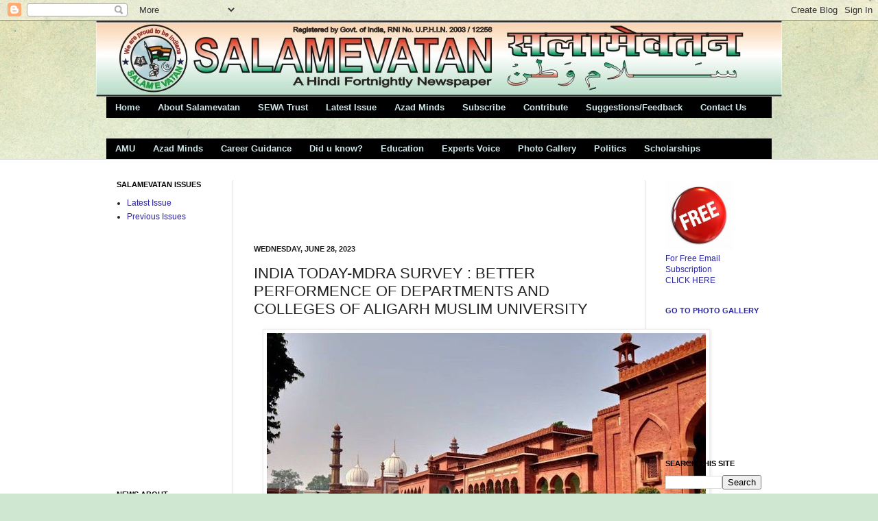

--- FILE ---
content_type: text/html; charset=UTF-8
request_url: http://www.salamevatan.org/2023/06/india-today-mdra-survey-better.html
body_size: 28411
content:
<!DOCTYPE html>
<html class='v2' dir='ltr' xmlns='http://www.w3.org/1999/xhtml' xmlns:b='http://www.google.com/2005/gml/b' xmlns:data='http://www.google.com/2005/gml/data' xmlns:expr='http://www.google.com/2005/gml/expr'>
<head>
<link href='https://www.blogger.com/static/v1/widgets/335934321-css_bundle_v2.css' rel='stylesheet' type='text/css'/>
<meta content='100000363511097' property='fb:admins'/>
<meta content='Aligarh, Salamevatan, AMU, Aligarh Muslim University, Azad Minds, Education, Newspaper, Fortnightly, Hindi, Social Service, India, Mahtab, Masood, Career, Counseling, News, Articles, Competitions, Views, Tabloid' name='keywords'/>
<meta content='A Hindi Fortnightly Newspaper Published from Aligarh, India' name='description'/>
<meta content='IE=EmulateIE7' http-equiv='X-UA-Compatible'/>
<meta content='width=1100' name='viewport'/>
<meta content='text/html; charset=UTF-8' http-equiv='Content-Type'/>
<meta content='blogger' name='generator'/>
<link href='http://www.salamevatan.org/favicon.ico' rel='icon' type='image/x-icon'/>
<link href='http://www.salamevatan.org/2023/06/india-today-mdra-survey-better.html' rel='canonical'/>
<link rel="alternate" type="application/atom+xml" title="Salamevatan - Atom" href="http://www.salamevatan.org/feeds/posts/default" />
<link rel="alternate" type="application/rss+xml" title="Salamevatan - RSS" href="http://www.salamevatan.org/feeds/posts/default?alt=rss" />
<link rel="service.post" type="application/atom+xml" title="Salamevatan - Atom" href="https://www.blogger.com/feeds/1955846310175015184/posts/default" />

<link rel="alternate" type="application/atom+xml" title="Salamevatan - Atom" href="http://www.salamevatan.org/feeds/9120369490884804071/comments/default" />
<!--Can't find substitution for tag [blog.ieCssRetrofitLinks]-->
<link href='https://blogger.googleusercontent.com/img/b/R29vZ2xl/AVvXsEi4fSRpv8LGhdCTFZnXLsEsspl3wZfBHppu3mASAZmuZcYrJo3wcmbGZRINe6ZAp3go8FE0oHxYglsoV4VfbPvTa8W5ZFBVCW-O8uc3DsDfCTnyJych6p02VMqNsrAw4Ixyl4C4fEu_xoW01Me3QD1ej6kfzgfPB7oomAVz5Je8TKn2YcX8eELl6o2f-rmr/w640-h356/AMU%20ALIGARH.jpg' rel='image_src'/>
<meta content='http://www.salamevatan.org/2023/06/india-today-mdra-survey-better.html' property='og:url'/>
<meta content='INDIA TODAY-MDRA SURVEY : BETTER PERFORMENCE OF DEPARTMENTS AND COLLEGES OF ALIGARH MUSLIM UNIVERSITY' property='og:title'/>
<meta content='  AMU KI TAREEKHI JAMA MASJID AUR STRECHY HALL b afM;k VqMs&amp;,eMhvkj, losZ esa ,,e;w ds d‚ystksa vkSj foHkkxksa dk csgrj çn&#39;kZu   vyhx&lt;+ 27 t...' property='og:description'/>
<meta content='https://blogger.googleusercontent.com/img/b/R29vZ2xl/AVvXsEi4fSRpv8LGhdCTFZnXLsEsspl3wZfBHppu3mASAZmuZcYrJo3wcmbGZRINe6ZAp3go8FE0oHxYglsoV4VfbPvTa8W5ZFBVCW-O8uc3DsDfCTnyJych6p02VMqNsrAw4Ixyl4C4fEu_xoW01Me3QD1ej6kfzgfPB7oomAVz5Je8TKn2YcX8eELl6o2f-rmr/w1200-h630-p-k-no-nu/AMU%20ALIGARH.jpg' property='og:image'/>
<title>Salamevatan: INDIA TODAY-MDRA SURVEY : BETTER PERFORMENCE OF DEPARTMENTS AND COLLEGES OF ALIGARH MUSLIM UNIVERSITY</title>
<style id='page-skin-1' type='text/css'><!--
/*
-----------------------------------------------
Blogger Template Style
Name:     Simple
Designer: Josh Peterson
URL:      www.noaesthetic.com
----------------------------------------------- */
/* Variable definitions
====================
<Variable name="keycolor" description="Main Color" type="color" default="#66bbdd"/>
<Group description="Page Text" selector="body">
<Variable name="body.font" description="Font" type="font"
default="normal normal 12px Arial, Tahoma, Helvetica, FreeSans, sans-serif"/>
<Variable name="body.text.color" description="Text Color" type="color" default="#222222"/>
</Group>
<Group description="Backgrounds" selector=".body-fauxcolumns-outer">
<Variable name="body.background.color" description="Outer Background" type="color" default="#66bbdd"/>
<Variable name="content.background.color" description="Main Background" type="color" default="#ffffff"/>
<Variable name="header.background.color" description="Header Background" type="color" default="transparent"/>
</Group>
<Group description="Links" selector=".main-outer">
<Variable name="link.color" description="Link Color" type="color" default="#2288bb"/>
<Variable name="link.visited.color" description="Visited Color" type="color" default="#888888"/>
<Variable name="link.hover.color" description="Hover Color" type="color" default="#33aaff"/>
</Group>
<Group description="Blog Title" selector=".header h1">
<Variable name="header.font" description="Font" type="font"
default="normal normal 60px Arial, Tahoma, Helvetica, FreeSans, sans-serif"/>
<Variable name="header.text.color" description="Title Color" type="color" default="#3399bb" />
</Group>
<Group description="Blog Description" selector=".header .description">
<Variable name="description.text.color" description="Description Color" type="color"
default="#777777" />
</Group>
<Group description="Tabs Text" selector=".tabs-inner .widget li a">
<Variable name="tabs.font" description="Font" type="font"
default="normal normal 14px Arial, Tahoma, Helvetica, FreeSans, sans-serif"/>
<Variable name="tabs.text.color" description="Text Color" type="color" default="#999999"/>
<Variable name="tabs.selected.text.color" description="Selected Color" type="color" default="#000000"/>
</Group>
<Group description="Tabs Background" selector=".tabs-outer .PageList">
<Variable name="tabs.background.color" description="Background Color" type="color" default="#f5f5f5"/>
<Variable name="tabs.selected.background.color" description="Selected Color" type="color" default="#eeeeee"/>
</Group>
<Group description="Post Title" selector="h3.post-title, .comments h4">
<Variable name="post.title.font" description="Font" type="font"
default="normal normal 22px Arial, Tahoma, Helvetica, FreeSans, sans-serif"/>
</Group>
<Group description="Date Header" selector=".date-header">
<Variable name="date.header.color" description="Text Color" type="color"
default="#222222"/>
<Variable name="date.header.background.color" description="Background Color" type="color"
default="transparent"/>
</Group>
<Group description="Post Footer" selector=".post-footer">
<Variable name="post.footer.text.color" description="Text Color" type="color" default="#666666"/>
<Variable name="post.footer.background.color" description="Background Color" type="color"
default="#f9f9f9"/>
<Variable name="post.footer.border.color" description="Shadow Color" type="color" default="#eeeeee"/>
</Group>
<Group description="Gadgets" selector="h2">
<Variable name="widget.title.font" description="Title Font" type="font"
default="normal bold 11px Arial, Tahoma, Helvetica, FreeSans, sans-serif"/>
<Variable name="widget.title.text.color" description="Title Color" type="color" default="#000000"/>
<Variable name="widget.alternate.text.color" description="Alternate Color" type="color" default="#999999"/>
</Group>
<Group description="Images" selector=".main-inner">
<Variable name="image.background.color" description="Background Color" type="color" default="#ffffff"/>
<Variable name="image.border.color" description="Border Color" type="color" default="#eeeeee"/>
<Variable name="image.text.color" description="Caption Text Color" type="color" default="#222222"/>
</Group>
<Group description="Accents" selector=".content-inner">
<Variable name="body.rule.color" description="Separator Line Color" type="color" default="#eeeeee"/>
<Variable name="tabs.border.color" description="Tabs Border Color" type="color" default="#dddddd"/>
</Group>
<Variable name="body.background" description="Body Background" type="background"
color="#cfe5e7" default="$(color) none repeat scroll top left"/>
<Variable name="body.background.override" description="Body Background Override" type="string" default=""/>
<Variable name="body.background.gradient.cap" description="Body Gradient Cap" type="url"
default="url(//www.blogblog.com/1kt/simple/gradients_light.png)"/>
<Variable name="body.background.gradient.tile" description="Body Gradient Tile" type="url"
default="url(//www.blogblog.com/1kt/simple/body_gradient_tile_light.png)"/>
<Variable name="content.background.color.selector" description="Content Background Color Selector" type="string" default=".content-inner"/>
<Variable name="content.padding" description="Content Padding" type="length" default="10px"/>
<Variable name="content.padding.horizontal" description="Content Horizontal Padding" type="length" default="0"/>
<Variable name="content.shadow.spread" description="Content Shadow Spread" type="length" default="40px"/>
<Variable name="content.shadow.spread.webkit" description="Content Shadow Spread (WebKit)" type="length" default="5px"/>
<Variable name="content.shadow.spread.ie" description="Content Shadow Spread (IE)" type="length" default="10px"/>
<Variable name="main.border.width" description="Main Border Width" type="length" default="0"/>
<Variable name="header.background.gradient" description="Header Gradient" type="url" default="none"/>
<Variable name="header.shadow.offset.left" description="Header Shadow Offset Left" type="length" default="-1px"/>
<Variable name="header.shadow.offset.top" description="Header Shadow Offset Top" type="length" default="-1px"/>
<Variable name="header.shadow.spread" description="Header Shadow Spread" type="length" default="1px"/>
<Variable name="header.padding" description="Header Padding" type="length" default="30px"/>
<Variable name="header.border.size" description="Header Border Size" type="length" default="1px"/>
<Variable name="header.bottom.border.size" description="Header Bottom Border Size" type="length" default="0"/>
<Variable name="header.border.horizontalsize" description="Header Horizontal Border Size" type="length" default="0"/>
<Variable name="description.text.size" description="Description Text Size" type="string" default="140%"/>
<Variable name="tabs.margin.top" description="Tabs Margin Top" type="length" default="0" />
<Variable name="tabs.margin.side" description="Tabs Side Margin" type="length" default="30px" />
<Variable name="tabs.background.gradient" description="Tabs Background Gradient" type="url"
default="url(//www.blogblog.com/1kt/simple/gradients_light.png)"/>
<Variable name="tabs.border.width" description="Tabs Border Width" type="length" default="1px"/>
<Variable name="tabs.bevel.border.width" description="Tabs Bevel Border Width" type="length" default="1px"/>
<Variable name="date.header.padding" description="Date Header Padding" type="string" default="inherit"/>
<Variable name="date.header.letterspacing" description="Date Header Letter Spacing" type="string" default="inherit"/>
<Variable name="date.header.margin" description="Date Header Margin" type="string" default="inherit"/>
<Variable name="post.margin.bottom" description="Post Bottom Margin" type="length" default="25px"/>
<Variable name="image.border.small.size" description="Image Border Small Size" type="length" default="2px"/>
<Variable name="image.border.large.size" description="Image Border Large Size" type="length" default="5px"/>
<Variable name="page.width.selector" description="Page Width Selector" type="string" default=".region-inner"/>
<Variable name="page.width" description="Page Width" type="string" default="auto"/>
<Variable name="main.section.margin" description="Main Section Margin" type="length" default="15px"/>
<Variable name="main.padding" description="Main Padding" type="length" default="15px"/>
<Variable name="main.padding.top" description="Main Padding Top" type="length" default="30px"/>
<Variable name="main.padding.bottom" description="Main Padding Bottom" type="length" default="30px"/>
<Variable name="paging.background"
color="#ffffff"
description="Background of blog paging area" type="background"
default="transparent none no-repeat scroll top center"/>
<Variable name="footer.bevel" description="Bevel border length of footer" type="length" default="0"/>
<Variable name="mobile.background.overlay" description="Mobile Background Overlay" type="string"
default="transparent none repeat scroll top left"/>
<Variable name="mobile.background.size" description="Mobile Background Size" type="string" default="auto"/>
<Variable name="mobile.button.color" description="Mobile Button Color" type="color" default="#ffffff" />
<Variable name="startSide" description="Side where text starts in blog language" type="automatic" default="left"/>
<Variable name="endSide" description="Side where text ends in blog language" type="automatic" default="right"/>
*/
/* Content
----------------------------------------------- */
body, .body-fauxcolumn-outer {
font: normal normal 12px Verdana, Geneva, sans-serif;
color: #222222;
background: #cfe7d1 url(http://themes.googleusercontent.com/image?id=1x_TqXo6-7t6y2ZiuOyQ2Bk6Zod9CTtyKYtRui0IeQJe6hVlJcQiXYG2xQGkxKvl6iZMJ) repeat fixed top center /* Credit: gaffera (http://www.istockphoto.com/googleimages.php?id=4072573&amp;platform=blogger) */;
padding: 0 0 0 0;
background-attachment: scroll;
}
html body .content-outer {
min-width: 0;
max-width: 100%;
width: 100%;
}
a:link {
text-decoration:none;
color: #2823a3;
}
a:visited {
text-decoration:none;
color: #3730df;
}
a:hover {
text-decoration:underline;
color: #7678ce;
}
.body-fauxcolumn-outer .fauxcolumn-inner {
background: transparent url(http://www.blogblog.com/1kt/simple/body_gradient_tile_light.png) repeat scroll top left;
_background-image: none;
}
.body-fauxcolumn-outer .cap-top {
position: absolute;
z-index: 1;
height: 400px;
width: 100%;
background: #cfe7d1 url(http://themes.googleusercontent.com/image?id=1x_TqXo6-7t6y2ZiuOyQ2Bk6Zod9CTtyKYtRui0IeQJe6hVlJcQiXYG2xQGkxKvl6iZMJ) repeat fixed top center /* Credit: gaffera (http://www.istockphoto.com/googleimages.php?id=4072573&amp;platform=blogger) */;
background-attachment: scroll;
}
.body-fauxcolumn-outer .cap-top .cap-left {
width: 100%;
background: transparent url(http://www.blogblog.com/1kt/simple/gradients_light.png) repeat-x scroll top left;
_background-image: none;
}
.content-outer {
-moz-box-shadow: 0 0 0 rgba(0, 0, 0, .15);
-webkit-box-shadow: 0 0 0 rgba(0, 0, 0, .15);
-goog-ms-box-shadow: 0 0 0 #333333;
box-shadow: 0 0 0 rgba(0, 0, 0, .15);
margin-bottom: 1px;
}
.content-inner {
padding: 0 0;
}
.main-outer, .footer-outer {
background-color: #ffffff;
}
/* Header
----------------------------------------------- */
.header-outer {
background: transparent none repeat-x scroll 0 -400px;
_background-image: none;
}
.Header h1 {
font: normal normal 70px Arial, Tahoma, Helvetica, FreeSans, sans-serif;
color: #2823a3;
text-shadow: 0 0 0 rgba(0, 0, 0, .2);
}
.Header h1 a {
color: #2823a3;
}
.Header .description {
font-size: 200%;
color: #444444;
}
.header-inner .Header .titlewrapper {
padding: 22px 30px;
}
.header-inner .Header .descriptionwrapper {
padding: 0 30px;
}
/* Tabs
----------------------------------------------- */
.tabs-inner .section:first-child {
border-top: 0 solid #dddddd;
}
.tabs-inner .section:first-child ul {
margin-top: -0;
border-top: 0 solid #dddddd;
border-left: 0 solid #dddddd;
border-right: 0 solid #dddddd;
}
.tabs-inner .widget ul {
background: #000000 none repeat-x scroll 0 -800px;
_background-image: none;
border-bottom: 0 solid #dddddd;
margin-top: 0;
margin-left: -0;
margin-right: -0;
}
.tabs-inner .widget li a {
display: inline-block;
padding: .6em 1em;
font: normal bold 13px Arial, Tahoma, Helvetica, FreeSans, sans-serif;
color: #cfe5e7;
border-left: 0 solid #ffffff;
border-right: 0 solid #dddddd;
}
.tabs-inner .widget li:first-child a {
border-left: none;
}
.tabs-inner .widget li.selected a, .tabs-inner .widget li a:hover {
color: #000000;
background-color: #bfe4e5;
text-decoration: none;
}
/* Columns
----------------------------------------------- */
.main-outer {
border-top: 1px solid #dddddd;
}
.fauxcolumn-left-outer .fauxcolumn-inner {
border-right: 1px solid #dddddd;
}
.fauxcolumn-right-outer .fauxcolumn-inner {
border-left: 1px solid #dddddd;
}
/* Headings
----------------------------------------------- */
h2 {
margin: 0 0 1em 0;
font: normal bold 11px Arial, Tahoma, Helvetica, FreeSans, sans-serif;
color: #000000;
text-transform: uppercase;
}
/* Widgets
----------------------------------------------- */
.widget .zippy {
color: #999999;
text-shadow: 2px 2px 1px rgba(0, 0, 0, .1);
}
.widget .popular-posts ul {
list-style: none;
}
/* Posts
----------------------------------------------- */
.date-header span {
background-color: transparent;
color: #222222;
padding: inherit;
letter-spacing: inherit;
margin: inherit;
}
.main-inner {
padding-top: 30px;
padding-bottom: 30px;
}
.main-inner .column-center-inner {
padding: 0 15px;
}
.main-inner .column-center-inner .section {
margin: 0 15px;
}
.post {
margin: 0 0 25px 0;
}
h3.post-title, .comments h4 {
font: normal normal 22px Arial, Tahoma, Helvetica, FreeSans, sans-serif;
margin: .75em 0 0;
}
.post-body {
font-size: 110%;
line-height: 1.4;
position: relative;
}
.post-body img, .post-body .tr-caption-container, .Profile img, .Image img,
.BlogList .item-thumbnail img {
padding: 2px;
background: #ffffff;
border: 1px solid #eeeeee;
-moz-box-shadow: 1px 1px 5px rgba(0, 0, 0, .1);
-webkit-box-shadow: 1px 1px 5px rgba(0, 0, 0, .1);
box-shadow: 1px 1px 5px rgba(0, 0, 0, .1);
}
.post-body img, .post-body .tr-caption-container {
padding: 5px;
}
.post-body .tr-caption-container {
color: #222222;
}
.post-body .tr-caption-container img {
padding: 0;
background: transparent;
border: none;
-moz-box-shadow: 0 0 0 rgba(0, 0, 0, .1);
-webkit-box-shadow: 0 0 0 rgba(0, 0, 0, .1);
box-shadow: 0 0 0 rgba(0, 0, 0, .1);
}
.post-header {
margin: 0 0 1.5em;
line-height: 1.6;
font-size: 90%;
}
.post-footer {
margin: 20px -2px 0;
padding: 5px 10px;
color: #666666;
background-color: #f9f9f9;
border-bottom: 1px solid #eeeeee;
line-height: 1.6;
font-size: 90%;
}
#comments .comment-author {
padding-top: 1.5em;
border-top: 1px solid #dddddd;
background-position: 0 1.5em;
}
#comments .comment-author:first-child {
padding-top: 0;
border-top: none;
}
.avatar-image-container {
margin: .2em 0 0;
}
#comments .avatar-image-container img {
border: 1px solid #eeeeee;
}
/* Comments
----------------------------------------------- */
.comments .comments-content .icon.blog-author {
background-repeat: no-repeat;
background-image: url([data-uri]);
}
.comments .comments-content .loadmore a {
border-top: 1px solid #999999;
border-bottom: 1px solid #999999;
}
.comments .comment-thread.inline-thread {
background-color: #f9f9f9;
}
.comments .continue {
border-top: 2px solid #999999;
}
/* Accents
---------------------------------------------- */
.section-columns td.columns-cell {
border-left: 1px solid #dddddd;
}
.blog-pager {
background: transparent none no-repeat scroll top center;
}
.blog-pager-older-link, .home-link,
.blog-pager-newer-link {
background-color: #ffffff;
padding: 5px;
}
.footer-outer {
border-top: 0 dashed #bbbbbb;
}
/* Mobile
----------------------------------------------- */
body.mobile  {
background-size: auto;
}
.mobile .body-fauxcolumn-outer {
background: transparent none repeat scroll top left;
}
.mobile .body-fauxcolumn-outer .cap-top {
background-size: 100% auto;
}
.mobile .content-outer {
-webkit-box-shadow: 0 0 3px rgba(0, 0, 0, .15);
box-shadow: 0 0 3px rgba(0, 0, 0, .15);
padding: 0 0;
}
body.mobile .AdSense {
margin: 0 -0;
}
.mobile .tabs-inner .widget ul {
margin-left: 0;
margin-right: 0;
}
.mobile .post {
margin: 0;
}
.mobile .main-inner .column-center-inner .section {
margin: 0;
}
.mobile .date-header span {
padding: 0.1em 10px;
margin: 0 -10px;
}
.mobile h3.post-title {
margin: 0;
}
.mobile .blog-pager {
background: transparent none no-repeat scroll top center;
}
.mobile .footer-outer {
border-top: none;
}
.mobile .main-inner, .mobile .footer-inner {
background-color: #ffffff;
}
.mobile-index-contents {
color: #222222;
}
.mobile-link-button {
background-color: #2823a3;
}
.mobile-link-button a:link, .mobile-link-button a:visited {
color: #ffffff;
}
.mobile .tabs-inner .section:first-child {
border-top: none;
}
.mobile .tabs-inner .PageList .widget-content {
background-color: #bfe4e5;
color: #000000;
border-top: 0 solid #dddddd;
border-bottom: 0 solid #dddddd;
}
.mobile .tabs-inner .PageList .widget-content .pagelist-arrow {
border-left: 1px solid #dddddd;
}

--></style>
<style id='template-skin-1' type='text/css'><!--
body {
min-width: 1000px;
}
.content-outer, .content-fauxcolumn-outer, .region-inner {
min-width: 1000px;
max-width: 1000px;
_width: 1000px;
}
.main-inner .columns {
padding-left: 200px;
padding-right: 200px;
}
.main-inner .fauxcolumn-center-outer {
left: 200px;
right: 200px;
/* IE6 does not respect left and right together */
_width: expression(this.parentNode.offsetWidth -
parseInt("200px") -
parseInt("200px") + 'px');
}
.main-inner .fauxcolumn-left-outer {
width: 200px;
}
.main-inner .fauxcolumn-right-outer {
width: 200px;
}
.main-inner .column-left-outer {
width: 200px;
right: 100%;
margin-left: -200px;
}
.main-inner .column-right-outer {
width: 200px;
margin-right: -200px;
}
#layout {
min-width: 0;
}
#layout .content-outer {
min-width: 0;
width: 800px;
}
#layout .region-inner {
min-width: 0;
width: auto;
}
--></style>
<link href='https://www.blogger.com/dyn-css/authorization.css?targetBlogID=1955846310175015184&amp;zx=296e7c67-e6cc-43f5-9172-0287e99891c7' media='none' onload='if(media!=&#39;all&#39;)media=&#39;all&#39;' rel='stylesheet'/><noscript><link href='https://www.blogger.com/dyn-css/authorization.css?targetBlogID=1955846310175015184&amp;zx=296e7c67-e6cc-43f5-9172-0287e99891c7' rel='stylesheet'/></noscript>
<meta name='google-adsense-platform-account' content='ca-host-pub-1556223355139109'/>
<meta name='google-adsense-platform-domain' content='blogspot.com'/>

<!-- data-ad-client=ca-pub-4468739246936088 -->

<link rel="stylesheet" href="https://fonts.googleapis.com/css2?display=swap&family=Hind&family=Mukta&family=Poppins&family=Sarala"></head>
<body class='loading'>
<div class='navbar section' id='navbar'><div class='widget Navbar' data-version='1' id='Navbar1'><script type="text/javascript">
    function setAttributeOnload(object, attribute, val) {
      if(window.addEventListener) {
        window.addEventListener('load',
          function(){ object[attribute] = val; }, false);
      } else {
        window.attachEvent('onload', function(){ object[attribute] = val; });
      }
    }
  </script>
<div id="navbar-iframe-container"></div>
<script type="text/javascript" src="https://apis.google.com/js/platform.js"></script>
<script type="text/javascript">
      gapi.load("gapi.iframes:gapi.iframes.style.bubble", function() {
        if (gapi.iframes && gapi.iframes.getContext) {
          gapi.iframes.getContext().openChild({
              url: 'https://www.blogger.com/navbar/1955846310175015184?po\x3d9120369490884804071\x26origin\x3dhttp://www.salamevatan.org',
              where: document.getElementById("navbar-iframe-container"),
              id: "navbar-iframe"
          });
        }
      });
    </script><script type="text/javascript">
(function() {
var script = document.createElement('script');
script.type = 'text/javascript';
script.src = '//pagead2.googlesyndication.com/pagead/js/google_top_exp.js';
var head = document.getElementsByTagName('head')[0];
if (head) {
head.appendChild(script);
}})();
</script>
</div></div>
<div class='body-fauxcolumns'>
<div class='fauxcolumn-outer body-fauxcolumn-outer'>
<div class='cap-top'>
<div class='cap-left'></div>
<div class='cap-right'></div>
</div>
<div class='fauxborder-left'>
<div class='fauxborder-right'></div>
<div class='fauxcolumn-inner'>
</div>
</div>
<div class='cap-bottom'>
<div class='cap-left'></div>
<div class='cap-right'></div>
</div>
</div>
</div>
<div class='content'>
<div class='content-fauxcolumns'>
<div class='fauxcolumn-outer content-fauxcolumn-outer'>
<div class='cap-top'>
<div class='cap-left'></div>
<div class='cap-right'></div>
</div>
<div class='fauxborder-left'>
<div class='fauxborder-right'></div>
<div class='fauxcolumn-inner'>
</div>
</div>
<div class='cap-bottom'>
<div class='cap-left'></div>
<div class='cap-right'></div>
</div>
</div>
</div>
<div class='content-outer'>
<div class='content-cap-top cap-top'>
<div class='cap-left'></div>
<div class='cap-right'></div>
</div>
<div class='fauxborder-left content-fauxborder-left'>
<div class='fauxborder-right content-fauxborder-right'></div>
<div class='content-inner'>
<header>
<div class='header-outer'>
<div class='header-cap-top cap-top'>
<div class='cap-left'></div>
<div class='cap-right'></div>
</div>
<div class='fauxborder-left header-fauxborder-left'>
<div class='fauxborder-right header-fauxborder-right'></div>
<div class='region-inner header-inner'>
<div class='header section' id='header'><div class='widget Header' data-version='1' id='Header1'>
<div id='header-inner'>
<a href='http://www.salamevatan.org/' style='display: block'>
<img alt='Salamevatan' height='111px; ' id='Header1_headerimg' src='https://blogger.googleusercontent.com/img/b/R29vZ2xl/AVvXsEjkwuK8cf2Q1unRm-cwlJj0Y7moZt4wMTHXL1mUA5PKS1D2P4g3GRi0jRUN9ftnTcjYTtfh2Mnu5esSRNgdGGvA1HJ5ZWqBGYYk8zl75NpL9exY2VPAzJocls2cdg6ThTs3eQ7a3Fs9ck9L/s1600-r/Salamevatan_Banner_2_1000px.jpg' style='display: block' width='1000px; '/>
</a>
</div>
</div></div>
</div>
</div>
<div class='header-cap-bottom cap-bottom'>
<div class='cap-left'></div>
<div class='cap-right'></div>
</div>
</div>
</header>
<div class='tabs-outer'>
<div class='tabs-cap-top cap-top'>
<div class='cap-left'></div>
<div class='cap-right'></div>
</div>
<div class='fauxborder-left tabs-fauxborder-left'>
<div class='fauxborder-right tabs-fauxborder-right'></div>
<div class='region-inner tabs-inner'>
<div class='tabs section' id='crosscol'><div class='widget PageList' data-version='1' id='PageList1'>
<h2>Pages</h2>
<div class='widget-content'>
<ul>
<li>
<a href='http://www.salamevatan.org/'>Home</a>
</li>
<li>
<a href='http://www.salamevatan.org/p/about-us.html'>About Salamevatan</a>
</li>
<li>
<a href='http://www.salamevatan.org/p/sewa-trust.html'>SEWA Trust</a>
</li>
<li>
<a href='http://www.salamevatan.org/p/e-paper.html'>Latest Issue</a>
</li>
<li>
<a href='http://www.salamevatan.org/p/azad-minds.html'>Azad Minds</a>
</li>
<li>
<a href='http://www.salamevatan.org/p/subscribe.html'>Subscribe</a>
</li>
<li>
<a href='http://www.salamevatan.org/p/contribute.html'>Contribute</a>
</li>
<li>
<a href='http://www.salamevatan.org/p/suggestionsfeedback.html'>Suggestions/Feedback</a>
</li>
<li>
<a href='http://www.salamevatan.org/p/contact-us.html'>Contact Us</a>
</li>
</ul>
<div class='clear'></div>
</div>
</div></div>
<div class='tabs section' id='crosscol-overflow'><div class='widget Label' data-version='1' id='Label1'>
<h2>Labels</h2>
<div class='widget-content list-label-widget-content'>
<ul>
<li>
<a dir='ltr' href='http://www.salamevatan.org/search/label/AMU'>AMU</a>
</li>
<li>
<a dir='ltr' href='http://www.salamevatan.org/search/label/Azad%20Minds'>Azad Minds</a>
</li>
<li>
<a dir='ltr' href='http://www.salamevatan.org/search/label/Career%20Guidance'>Career Guidance</a>
</li>
<li>
<a dir='ltr' href='http://www.salamevatan.org/search/label/Did%20u%20know%3F'>Did u know?</a>
</li>
<li>
<a dir='ltr' href='http://www.salamevatan.org/search/label/Education'>Education</a>
</li>
<li>
<a dir='ltr' href='http://www.salamevatan.org/search/label/Experts%20Voice'>Experts Voice</a>
</li>
<li>
<a dir='ltr' href='http://www.salamevatan.org/search/label/Photo%20Gallery'>Photo Gallery</a>
</li>
<li>
<a dir='ltr' href='http://www.salamevatan.org/search/label/Politics'>Politics</a>
</li>
<li>
<a dir='ltr' href='http://www.salamevatan.org/search/label/Scholarships'>Scholarships</a>
</li>
</ul>
<div class='clear'></div>
</div>
</div></div>
</div>
</div>
<div class='tabs-cap-bottom cap-bottom'>
<div class='cap-left'></div>
<div class='cap-right'></div>
</div>
</div>
<div class='main-outer'>
<div class='main-cap-top cap-top'>
<div class='cap-left'></div>
<div class='cap-right'></div>
</div>
<div class='fauxborder-left main-fauxborder-left'>
<div class='fauxborder-right main-fauxborder-right'></div>
<div class='region-inner main-inner'>
<div class='columns fauxcolumns'>
<div class='fauxcolumn-outer fauxcolumn-center-outer'>
<div class='cap-top'>
<div class='cap-left'></div>
<div class='cap-right'></div>
</div>
<div class='fauxborder-left'>
<div class='fauxborder-right'></div>
<div class='fauxcolumn-inner'>
</div>
</div>
<div class='cap-bottom'>
<div class='cap-left'></div>
<div class='cap-right'></div>
</div>
</div>
<div class='fauxcolumn-outer fauxcolumn-left-outer'>
<div class='cap-top'>
<div class='cap-left'></div>
<div class='cap-right'></div>
</div>
<div class='fauxborder-left'>
<div class='fauxborder-right'></div>
<div class='fauxcolumn-inner'>
</div>
</div>
<div class='cap-bottom'>
<div class='cap-left'></div>
<div class='cap-right'></div>
</div>
</div>
<div class='fauxcolumn-outer fauxcolumn-right-outer'>
<div class='cap-top'>
<div class='cap-left'></div>
<div class='cap-right'></div>
</div>
<div class='fauxborder-left'>
<div class='fauxborder-right'></div>
<div class='fauxcolumn-inner'>
</div>
</div>
<div class='cap-bottom'>
<div class='cap-left'></div>
<div class='cap-right'></div>
</div>
</div>
<!-- corrects IE6 width calculation -->
<div class='columns-inner'>
<div class='column-center-outer'>
<div class='column-center-inner'>
<div class='main section' id='main'><div class='widget AdSense' data-version='1' id='AdSense6'>
<div class='widget-content'>
<script type="text/javascript"><!--
google_ad_client="pub-4468739246936088";
google_ad_host="pub-1556223355139109";
google_ad_width=468;
google_ad_height=60;
google_ad_format="468x60_as";
google_ad_type="text_image";
google_ad_host_channel="0001";
google_color_border="FFFFFF";
google_color_bg="FFFFFF";
google_color_link="000000";
google_color_url="2823A3";
google_color_text="222222";
//--></script>
<script type="text/javascript"
  src="http://pagead2.googlesyndication.com/pagead/show_ads.js">
</script>
<div class='clear'></div>
</div>
</div><div class='widget Blog' data-version='1' id='Blog1'>
<div class='blog-posts hfeed'>

          <div class="date-outer">
        
<h2 class='date-header'><span>Wednesday, June 28, 2023</span></h2>

          <div class="date-posts">
        
<div class='post-outer'>
<div class='post hentry uncustomized-post-template' itemprop='blogPost' itemscope='itemscope' itemtype='http://schema.org/BlogPosting'>
<meta content='https://blogger.googleusercontent.com/img/b/R29vZ2xl/AVvXsEi4fSRpv8LGhdCTFZnXLsEsspl3wZfBHppu3mASAZmuZcYrJo3wcmbGZRINe6ZAp3go8FE0oHxYglsoV4VfbPvTa8W5ZFBVCW-O8uc3DsDfCTnyJych6p02VMqNsrAw4Ixyl4C4fEu_xoW01Me3QD1ej6kfzgfPB7oomAVz5Je8TKn2YcX8eELl6o2f-rmr/w640-h356/AMU%20ALIGARH.jpg' itemprop='image_url'/>
<meta content='1955846310175015184' itemprop='blogId'/>
<meta content='9120369490884804071' itemprop='postId'/>
<a name='9120369490884804071'></a>
<h3 class='post-title entry-title' itemprop='name'>
INDIA TODAY-MDRA SURVEY : BETTER PERFORMENCE OF DEPARTMENTS AND COLLEGES OF ALIGARH MUSLIM UNIVERSITY
</h3>
<div class='post-header'>
<div class='post-header-line-1'></div>
</div>
<div class='post-body entry-content' id='post-body-9120369490884804071' itemprop='description articleBody'>
<p></p><div class="separator" style="clear: both; text-align: center;"><a href="https://blogger.googleusercontent.com/img/b/R29vZ2xl/AVvXsEi4fSRpv8LGhdCTFZnXLsEsspl3wZfBHppu3mASAZmuZcYrJo3wcmbGZRINe6ZAp3go8FE0oHxYglsoV4VfbPvTa8W5ZFBVCW-O8uc3DsDfCTnyJych6p02VMqNsrAw4Ixyl4C4fEu_xoW01Me3QD1ej6kfzgfPB7oomAVz5Je8TKn2YcX8eELl6o2f-rmr/s1200/AMU%20ALIGARH.jpg" imageanchor="1" style="margin-left: 1em; margin-right: 1em;"><img border="0" data-original-height="667" data-original-width="1200" height="356" src="https://blogger.googleusercontent.com/img/b/R29vZ2xl/AVvXsEi4fSRpv8LGhdCTFZnXLsEsspl3wZfBHppu3mASAZmuZcYrJo3wcmbGZRINe6ZAp3go8FE0oHxYglsoV4VfbPvTa8W5ZFBVCW-O8uc3DsDfCTnyJych6p02VMqNsrAw4Ixyl4C4fEu_xoW01Me3QD1ej6kfzgfPB7oomAVz5Je8TKn2YcX8eELl6o2f-rmr/w640-h356/AMU%20ALIGARH.jpg" width="640" /></a></div><div style="text-align: center;">&nbsp;<b>AMU KI TAREEKHI JAMA MASJID AUR STRECHY HALL</b></div><p></p><p><b style="font-family: &quot;Kruti Dev 010&quot;;"><span style="font-size: large;">b</span></b><b style="font-family: &quot;Kruti Dev 010&quot;;"><span style="font-size: large;">afM;k
VqMs&amp;,eMhvkj, losZ esa ,,e;w ds d&#8218;ystksa vkSj foHkkxksa dk csgrj çn'kZu</span></b></p>

<p class="MsoNormal" style="line-height: 120%; margin-bottom: 6.0pt;"><b><span style="font-size: large;"><span style="background: rgb(248, 249, 250); color: black; font-family: &quot;Kruti Dev 010&quot;; line-height: 120%;">vyhx&lt;+ 27 twu%</span><span style="background: rgb(248, 249, 250); color: black; font-family: &quot;Kruti Dev 010&quot;; line-height: 120%;"> vyhx&lt;+ eqfLye
fo'ofo|ky; ds d&#8218;ystksa vkSj v/;;u foHkkxksa us çfrf"Br ^bafM;k
VqMs&amp;,eMhvkj, losZ v&#8218;Q d&#8218;ystst bu bafM;k] 2023* esa vPNk çn'kZu fd;k gS]
ftls if=dk ds uohure fo'ks"k vad esa çdkf'kr fd;k x;k gSA ,,e;w ds
d&#8218;ystksa vkSj foHkkxksa dk jSafdax xzkQ muds çn'kZu esa lq/kkj dk ifjpk;d gSA</span><span style="background: rgb(248, 249, 250); font-family: &quot;Kruti Dev 010&quot;; line-height: 120%;"><o:p></o:p></span></span></b></p>

<p class="MsoNormal" style="line-height: 120%; margin-bottom: 6.0pt;"><b><span style="font-size: large;"><span style="background: rgb(248, 249, 250); color: black; font-family: &quot;Kruti Dev 010&quot;; line-height: 120%;">;wfuoflZVh ds M&#8218;
ft;kmíhu vgen MsaVy d&#8218;yst us Hkkjr ds lHkh MsaVy d&#8218;ystksa vkSj laLFkkuksa esa
8oha jSad gkfly dh gS] tcfd lky 2022 esa bls 10oha jSad feyh FkhA blh çdkj]
vkfdZVsDpj foHkkx us bl o"kZ 9oha jSad gkfly dh gS tcfd blus o"kZ
2022 esa çfr;ksfxrk esa Hkkx ugha fy;k FkkA</span><span style="background: rgb(248, 249, 250); font-family: &quot;Kruti Dev 010&quot;; line-height: 120%;"><o:p></o:p></span></span></b></p>

<p class="MsoNormal" style="line-height: 120%; margin-bottom: 6.0pt;"><b><span style="font-size: large;"><span style="background: rgb(248, 249, 250); color: black; font-family: &quot;Kruti Dev 010&quot;; line-height: 120%;">dkuwu foHkkx dh fLFkfr
esa o"kZ 2022 esa 14osa LFkku dh rqyuk esa 13osa jSad ds lkFk FkksM+k
lq/kkj gqvk gSA</span><span style="background: rgb(248, 249, 250); font-family: &quot;Kruti Dev 010&quot;; line-height: 120%;"><o:p></o:p></span></span></b></p>

<p class="MsoNormal" style="line-height: 120%; margin-bottom: 6.0pt;"><b><span style="font-size: large;"><span style="background: rgb(248, 249, 250); color: black; font-family: &quot;Kruti Dev 010&quot;; line-height: 120%;">tulapkj foHkkx
losZ{k.k esa 23oha jSad ds lkFk ns'k ds vxz.kh ehfM;k laLFkkuksa esa 'kkfey gSA
fiNys lky bls 24oha jSad feyh FkhA </span><span style="background: rgb(248, 249, 250); font-family: &quot;Kruti Dev 010&quot;; line-height: 120%;"><o:p></o:p></span></span></b></p>

<p class="MsoNormal" style="line-height: 120%; margin-bottom: 6.0pt;"><b><span style="font-size: large;"><span style="background: rgb(248, 249, 250); color: black; font-family: &quot;Kruti Dev 010&quot;; line-height: 120%;">lkekftd dk;Z foHkkx us
13oha jSad gkfly dh gS] tcfd tokgjyky usg: esfMdy d&#8218;yst us 17osa uacj ij viuk
LFkku cjdjkj j[kk gSA tcfd tkfdj gqlSu d&#8218;yst v&#8218;Q bathfu;fjax ,aM VsDuksy&#8218;th
24osa LFkku ij gSA</span><span style="background: rgb(248, 249, 250); font-family: &quot;Kruti Dev 010&quot;; line-height: 120%;"><o:p></o:p></span></span></b></p>

<p class="MsoNormal" style="line-height: 120%; margin-bottom: 6.0pt;"><b><span style="font-size: large;"><span style="background: rgb(248, 249, 250); color: black; font-family: &quot;Kruti Dev 010&quot;; line-height: 120%;">,,e;w ds lkekU; lq/kkj
ij larks"k O;ä djrs gq, dqyifr çksQslj eksgEen xqyjst us dgk fd ,,e;w ds
fy, bafM;k VqMs&amp;,eMhvkj, losZ{k.k Kku vkSj uokpkj dks vkxs c&lt;+kus esa
gekjs f'k{kdksa] deZpkfj;ksa vkSj Nk=ksa dh dM+h esgur dk çfrfuf/kRo djrk gSA</span><span style="background: rgb(248, 249, 250); font-family: &quot;Kruti Dev 010&quot;; line-height: 120%;"><o:p></o:p></span></span></b></p>

<p class="MsoNormal" style="line-height: 120%; margin-bottom: 6.0pt;"><b><span style="font-size: large;"><span style="background: rgb(248, 249, 250); color: black; font-family: &quot;Kruti Dev 010&quot;; line-height: 120%;">fo'ofo|ky; dh jSafdax
lfefr ds v/;{k] çksQslj ,e- lkfye csx us dgk fd bu d&#8218;ystksa vkSj foHkkxksa us
v/;;u ds fofHkUu {ks=ksa esa dkQh csgrj çn'kZu fd;k gSA mUgksaus dgk fd mPp
f'k{kk laLFkkuksa dh jSafdax ds fy, bafM;k VqMs ds u&#8218;yst ikVZuj ,eMhvkj, }kjk
bLrseky dh tkus okyh i)fr vPNh rjg ls ijhf{kr gS vkSj O;kid :i ls ljkgh xbZ gSA
o"kksaZ ls bldh fujarjrk fiNys o"kksaZ ds ifj.kkeksa dh rqyuk djus
esa enn djrh gSA d&#8218;ystksa dh oLrqfu"B jSafdax ds nkSjku] ,eMhvkj, us
d&#8218;ystksa dh lcls O;kid vkSj larqfyr rqyuk çnku djus ds fy, çR;sd LVªhe esa 112
fo'ks"krkvksa dks lek;ksftr fd;k gSA bu çn'kZu ladsrdksa dks 5 O;kid
ekinaMksa vFkkZr ^buVsd DokfyVh ,aM xousaZl &#188;vkbZD;wth&#189;*] ^,dsMfed ,Dlhysal
&#188;,lhbZ&#189;*] ^baÝkLVªDpj ,aM fyfoax ,Dlihfj;al &#188;vkbZ,ybZ&#189;*] ^ilZuSfyVh ,aM
yhMjf'ki MsoyiesaV &#188;ih,yMh&#189;* vkSj ^dSfj;j çksxzs'ku ,aM IyslesaV &#188;ihlhih&#189;* esa
tksM+k x;k gSA</span><span style="background: rgb(248, 249, 250); font-family: &quot;Kruti Dev 010&quot;; line-height: 120%;"><o:p></o:p></span></span></b></p>

<p class="MsoNormal" style="line-height: 120%; margin-bottom: 6.0pt;"><span style="background: rgb(248, 249, 250); color: black; font-family: &quot;Kruti Dev 010&quot;; line-height: 120%;"><b><span style="font-size: large;">mijksä ds vykok]
lacaf/kr d&#8218;yst ds çR;sd fo"k; ds fy, v&#8218;CtsfDVo Ldksj &#188;vks,l&#189; vkSj ijlsI'ku
Ldksj &#188;ih,l&#189; dh Hkh vyx ls x.kuk dh xbZ gSA mUgksaus dgk fd mijksä lHkh
ekinaMksa dks /;ku esa j[krs gq,] lacaf/kr d&#8218;yst ds fo"k; fo'ks"k ds
fy, 2000 esa ls dqy Ldksj &#188;Vh,l&#189; dh x.kuk dh xbZ gS] tks lexz jSad dk ladsrd gSA</span></b></span><span style="background: #F8F9FA; font-family: &quot;Kruti Dev 010&quot;; font-size: 14.0pt; line-height: 120%;"><o:p></o:p></span></p>
<div style='clear: both;'></div>
</div>
<div class='post-footer'>
<div class='post-footer-line post-footer-line-1'>
<span class='post-author vcard'>
Posted by
<span class='fn' itemprop='author' itemscope='itemscope' itemtype='http://schema.org/Person'>
<meta content='https://www.blogger.com/profile/09484767885113130761' itemprop='url'/>
<a class='g-profile' href='https://www.blogger.com/profile/09484767885113130761' rel='author' title='author profile'>
<span itemprop='name'>Salamevatan</span>
</a>
</span>
</span>
<span class='post-timestamp'>
at
<meta content='http://www.salamevatan.org/2023/06/india-today-mdra-survey-better.html' itemprop='url'/>
<a class='timestamp-link' href='http://www.salamevatan.org/2023/06/india-today-mdra-survey-better.html' rel='bookmark' title='permanent link'><abbr class='published' itemprop='datePublished' title='2023-06-28T21:17:00+05:30'>9:17&#8239;PM</abbr></a>
</span>
<span class='post-comment-link'>
</span>
<span class='post-icons'>
<span class='item-action'>
<a href='https://www.blogger.com/email-post/1955846310175015184/9120369490884804071' title='Email Post'>
<img alt='' class='icon-action' height='13' src='https://resources.blogblog.com/img/icon18_email.gif' width='18'/>
</a>
</span>
<span class='item-control blog-admin pid-1345083133'>
<a href='https://www.blogger.com/post-edit.g?blogID=1955846310175015184&postID=9120369490884804071&from=pencil' title='Edit Post'>
<img alt='' class='icon-action' height='18' src='https://resources.blogblog.com/img/icon18_edit_allbkg.gif' width='18'/>
</a>
</span>
</span>
<div class='post-share-buttons goog-inline-block'>
</div>
</div>
<div class='post-footer-line post-footer-line-2'>
<span class='post-labels'>
</span>
</div>
<div class='post-footer-line post-footer-line-3'>
<span class='post-location'>
</span>
</div>
</div>
</div>
<div class='comments' id='comments'>
<a name='comments'></a>
<h4>No comments:</h4>
<div id='Blog1_comments-block-wrapper'>
<dl class='avatar-comment-indent' id='comments-block'>
</dl>
</div>
<p class='comment-footer'>
<a href='https://www.blogger.com/comment/fullpage/post/1955846310175015184/9120369490884804071' onclick='javascript:window.open(this.href, "bloggerPopup", "toolbar=0,location=0,statusbar=1,menubar=0,scrollbars=yes,width=640,height=500"); return false;'>Post a Comment</a>
</p>
</div>
</div>

        </div></div>
      
</div>
<div class='blog-pager' id='blog-pager'>
<span id='blog-pager-newer-link'>
<a class='blog-pager-newer-link' href='http://www.salamevatan.org/2023/06/last-sarmon-at-haj.html' id='Blog1_blog-pager-newer-link' title='Newer Post'>Newer Post</a>
</span>
<span id='blog-pager-older-link'>
<a class='blog-pager-older-link' href='http://www.salamevatan.org/2023/06/dil-ki-gehraion-se-sana-ali-mubarakbad.html' id='Blog1_blog-pager-older-link' title='Older Post'>Older Post</a>
</span>
<a class='home-link' href='http://www.salamevatan.org/'>Home</a>
</div>
<div class='clear'></div>
<div class='post-feeds'>
<div class='feed-links'>
Subscribe to:
<a class='feed-link' href='http://www.salamevatan.org/feeds/9120369490884804071/comments/default' target='_blank' type='application/atom+xml'>Post Comments (Atom)</a>
</div>
</div>
</div><div class='widget AdSense' data-version='1' id='AdSense8'>
<div class='widget-content'>
<script type="text/javascript"><!--
google_ad_client="pub-4468739246936088";
google_ad_host="pub-1556223355139109";
google_ad_width=468;
google_ad_height=60;
google_ad_format="468x60_as";
google_ad_type="text_image";
google_ad_host_channel="0001";
google_color_border="FFFFFF";
google_color_bg="FFFFFF";
google_color_link="000000";
google_color_url="2823A3";
google_color_text="222222";
//--></script>
<script type="text/javascript"
  src="http://pagead2.googlesyndication.com/pagead/show_ads.js">
</script>
<div class='clear'></div>
</div>
</div><div class='widget PopularPosts' data-version='1' id='PopularPosts1'>
<h2>Popular Posts</h2>
<div class='widget-content popular-posts'>
<ul>
<li>
<div class='item-content'>
<div class='item-thumbnail'>
<a href='http://www.salamevatan.org/2015/02/blog-post.html' target='_blank'>
<img alt='' border='0' src='https://blogger.googleusercontent.com/img/b/R29vZ2xl/AVvXsEhSUHYHwyJAWgBF5zIMsvlBKd4A-xtd6sTKj8jXfoVfbAKNifIl95UziSQtWA8S0bMgzTMbptL3_08w20OpCAgxlFoCaZSuS3ArZeqfJ1hyphenhyphenarI-b0hIUsEmYrZJT58bsT-6BlVC5kl8EIHO/w72-h72-p-k-no-nu/card.JPG'/>
</a>
</div>
<div class='item-title'><a href='http://www.salamevatan.org/2015/02/blog-post.html'>(no title)</a></div>
<div class='item-snippet'>
</div>
</div>
<div style='clear: both;'></div>
</li>
<li>
<div class='item-content'>
<div class='item-thumbnail'>
<a href='http://www.salamevatan.org/2014/11/driving-license-by-online-time-slot.html' target='_blank'>
<img alt='' border='0' src='https://blogger.googleusercontent.com/img/b/R29vZ2xl/AVvXsEiCZFUKQttirUpsL2M3oO25Zpkr_L-cS5hhm1joBtnXAxav45VzJpt_uqWvWsousIcwPDtpng_KSfSo6MX96_ylY1aOeAozTXq5Jd_zb-PnZF3F62q9Hyzwc2mLEKWvK55E18sqg2GBM6Hm/w72-h72-p-k-no-nu/Traffic-Rules_thumb.jpg'/>
</a>
</div>
<div class='item-title'><a href='http://www.salamevatan.org/2014/11/driving-license-by-online-time-slot.html'>Driving License by Online Time-Slot Booking System   </a></div>
<div class='item-snippet'>   Apply for Driving License by Online Time-Slot Booking System     How to apply for Learner Driving License at Aligarh RTO Office?     Step...</div>
</div>
<div style='clear: both;'></div>
</li>
<li>
<div class='item-content'>
<div class='item-thumbnail'>
<a href='http://www.salamevatan.org/2012/01/apj-abdul-kalam-quote.html' target='_blank'>
<img alt='' border='0' src='https://blogger.googleusercontent.com/img/b/R29vZ2xl/AVvXsEgwv6UGi4Oi4a4VqEJgEN7A56ae-FfgJh7WGFB8U4NQ6DTsf71eSuJTDdX1stBsJT_YsOIKHy65wwtSnQN6QEx4O3-JsT81xSJd4Kotz4RWQjVQ6xEXGcs56wrzlkPZKWUnQ8wpCgDFQxpj/w72-h72-p-k-no-nu/news+AM+7.6.jpg'/>
</a>
</div>
<div class='item-title'><a href='http://www.salamevatan.org/2012/01/apj-abdul-kalam-quote.html'>A.P.J Abdul Kalam Quote</a></div>
<div class='item-snippet'>
</div>
</div>
<div style='clear: both;'></div>
</li>
<li>
<div class='item-content'>
<div class='item-thumbnail'>
<a href='http://www.salamevatan.org/2011/12/special-categories-for-nomination-in.html' target='_blank'>
<img alt='' border='0' src='https://blogger.googleusercontent.com/img/b/R29vZ2xl/AVvXsEhvPLjf0jeDysq1M4QeqNVm_6j4L5uf1LhKrh77eRWfDAoRCksKq2oQGj9y1WAY23HCrIvkO1jDZcsCr2SUGwHqTdlJO-ns-rtCNAOXXNHLuvn7U-NT7eNicMdlFKQmjfCc93YxLWvyg-P9/w72-h72-p-k-no-nu/Untitled-4+png.png'/>
</a>
</div>
<div class='item-title'><a href='http://www.salamevatan.org/2011/12/special-categories-for-nomination-in.html'>Special Categories for Nomination in AMU</a></div>
<div class='item-snippet'>Special&#160;Categories&#160;for Nomination in AMU  </div>
</div>
<div style='clear: both;'></div>
</li>
<li>
<div class='item-content'>
<div class='item-thumbnail'>
<a href='http://www.salamevatan.org/2011/12/important-phone-numbers-aligarh-muslim.html' target='_blank'>
<img alt='' border='0' src='https://blogger.googleusercontent.com/img/b/R29vZ2xl/AVvXsEhE2bukXVv2BCEQ77TOp_VzkILGtwFXjo-hDXCzRKuq4I4TpaBy9RDzy92fL_BwvbdYw7SlCnr-Xhz5GktQpmzKqoPeoSjF6sQVvIDPOr4HWdYnaRM7h77Z6Sxw1T5uwd-LS946QOntByMs/w72-h72-p-k-no-nu/salamevatan1_4+phones.jpg'/>
</a>
</div>
<div class='item-title'><a href='http://www.salamevatan.org/2011/12/important-phone-numbers-aligarh-muslim.html'>Important Phone Numbers, Aligarh Muslim University</a></div>
<div class='item-snippet'>Important Phone Numbers, Aligarh Muslim University   </div>
</div>
<div style='clear: both;'></div>
</li>
</ul>
<div class='clear'></div>
</div>
</div></div>
</div>
</div>
<div class='column-left-outer'>
<div class='column-left-inner'>
<aside>
<div class='sidebar section' id='sidebar-left-1'><div class='widget LinkList' data-version='1' id='LinkList1'>
<h2>Salamevatan Issues</h2>
<div class='widget-content'>
<ul>
<li><a href='http://salamevatan.blogspot.com/p/e-paper.html'>Latest Issue</a></li>
<li><a href='http://salamevatan.blogspot.com/p/previous-issues.html'>Previous Issues</a></li>
</ul>
<div class='clear'></div>
</div>
</div><div class='widget HTML' data-version='1' id='HTML2'>
<div class='widget-content'>
<iframe src="http://www.facebook.com/plugins/likebox.php?href=http%3A%2F%2Fwww.facebook.com%2Fpages%2FSalamevatan%2F127073424015938&amp;width=160&amp;colorscheme=light&amp;show_faces=true&amp;stream=false&amp;header=true&amp;height=325" scrolling="Yes" frameborder="0" style="border:none; overflow:hidden; width:160px; height:325px;" allowtransparency="true"></iframe>
</div>
<div class='clear'></div>
</div><div class='widget Label' data-version='1' id='Label2'>
<h2>News about...</h2>
<div class='widget-content cloud-label-widget-content'>
<span class='label-size label-size-5'>
<a dir='ltr' href='http://www.salamevatan.org/search/label/Hindi'>Hindi</a>
<span class='label-count' dir='ltr'>(143)</span>
</span>
<span class='label-size label-size-5'>
<a dir='ltr' href='http://www.salamevatan.org/search/label/India'>India</a>
<span class='label-count' dir='ltr'>(138)</span>
</span>
<span class='label-size label-size-5'>
<a dir='ltr' href='http://www.salamevatan.org/search/label/Education'>Education</a>
<span class='label-count' dir='ltr'>(99)</span>
</span>
<span class='label-size label-size-5'>
<a dir='ltr' href='http://www.salamevatan.org/search/label/social'>social</a>
<span class='label-count' dir='ltr'>(85)</span>
</span>
<span class='label-size label-size-5'>
<a dir='ltr' href='http://www.salamevatan.org/search/label/English'>English</a>
<span class='label-count' dir='ltr'>(78)</span>
</span>
<span class='label-size label-size-4'>
<a dir='ltr' href='http://www.salamevatan.org/search/label/AMU'>AMU</a>
<span class='label-count' dir='ltr'>(71)</span>
</span>
<span class='label-size label-size-4'>
<a dir='ltr' href='http://www.salamevatan.org/search/label/Azad%20Minds'>Azad Minds</a>
<span class='label-count' dir='ltr'>(40)</span>
</span>
<span class='label-size label-size-4'>
<a dir='ltr' href='http://www.salamevatan.org/search/label/Politics'>Politics</a>
<span class='label-count' dir='ltr'>(31)</span>
</span>
<span class='label-size label-size-4'>
<a dir='ltr' href='http://www.salamevatan.org/search/label/World'>World</a>
<span class='label-count' dir='ltr'>(23)</span>
</span>
<span class='label-size label-size-3'>
<a dir='ltr' href='http://www.salamevatan.org/search/label/Experts%20Voice'>Experts Voice</a>
<span class='label-count' dir='ltr'>(21)</span>
</span>
<span class='label-size label-size-3'>
<a dir='ltr' href='http://www.salamevatan.org/search/label/Did%20u%20know%3F'>Did u know?</a>
<span class='label-count' dir='ltr'>(18)</span>
</span>
<span class='label-size label-size-3'>
<a dir='ltr' href='http://www.salamevatan.org/search/label/Events'>Events</a>
<span class='label-count' dir='ltr'>(11)</span>
</span>
<span class='label-size label-size-3'>
<a dir='ltr' href='http://www.salamevatan.org/search/label/Photo%20Gallery'>Photo Gallery</a>
<span class='label-count' dir='ltr'>(11)</span>
</span>
<span class='label-size label-size-3'>
<a dir='ltr' href='http://www.salamevatan.org/search/label/Editorial'>Editorial</a>
<span class='label-count' dir='ltr'>(7)</span>
</span>
<span class='label-size label-size-3'>
<a dir='ltr' href='http://www.salamevatan.org/search/label/Scholarships'>Scholarships</a>
<span class='label-count' dir='ltr'>(7)</span>
</span>
<span class='label-size label-size-2'>
<a dir='ltr' href='http://www.salamevatan.org/search/label/Career%20Guidance'>Career Guidance</a>
<span class='label-count' dir='ltr'>(6)</span>
</span>
<span class='label-size label-size-2'>
<a dir='ltr' href='http://www.salamevatan.org/search/label/Political'>Political</a>
<span class='label-count' dir='ltr'>(6)</span>
</span>
<span class='label-size label-size-2'>
<a dir='ltr' href='http://www.salamevatan.org/search/label/Urdu'>Urdu</a>
<span class='label-count' dir='ltr'>(4)</span>
</span>
<span class='label-size label-size-2'>
<a dir='ltr' href='http://www.salamevatan.org/search/label/Goshe-e-Sukhan'>Goshe-e-Sukhan</a>
<span class='label-count' dir='ltr'>(2)</span>
</span>
<span class='label-size label-size-2'>
<a dir='ltr' href='http://www.salamevatan.org/search/label/Qoute'>Qoute</a>
<span class='label-count' dir='ltr'>(2)</span>
</span>
<span class='label-size label-size-1'>
<a dir='ltr' href='http://www.salamevatan.org/search/label/Latest%20Issues'>Latest Issues</a>
<span class='label-count' dir='ltr'>(1)</span>
</span>
<span class='label-size label-size-1'>
<a dir='ltr' href='http://www.salamevatan.org/search/label/MEMBERSHIP%20FORM'>MEMBERSHIP FORM</a>
<span class='label-count' dir='ltr'>(1)</span>
</span>
<span class='label-size label-size-1'>
<a dir='ltr' href='http://www.salamevatan.org/search/label/Results'>Results</a>
<span class='label-count' dir='ltr'>(1)</span>
</span>
<div class='clear'></div>
</div>
</div><div class='widget BlogArchive' data-version='1' id='BlogArchive1'>
<h2>News Archive</h2>
<div class='widget-content'>
<div id='ArchiveList'>
<div id='BlogArchive1_ArchiveList'>
<ul class='hierarchy'>
<li class='archivedate collapsed'>
<a class='toggle' href='javascript:void(0)'>
<span class='zippy'>

        &#9658;&#160;
      
</span>
</a>
<a class='post-count-link' href='http://www.salamevatan.org/2026/'>
2026
</a>
<span class='post-count' dir='ltr'>(29)</span>
<ul class='hierarchy'>
<li class='archivedate collapsed'>
<a class='toggle' href='javascript:void(0)'>
<span class='zippy'>

        &#9658;&#160;
      
</span>
</a>
<a class='post-count-link' href='http://www.salamevatan.org/2026/01/'>
January 2026
</a>
<span class='post-count' dir='ltr'>(29)</span>
</li>
</ul>
</li>
</ul>
<ul class='hierarchy'>
<li class='archivedate collapsed'>
<a class='toggle' href='javascript:void(0)'>
<span class='zippy'>

        &#9658;&#160;
      
</span>
</a>
<a class='post-count-link' href='http://www.salamevatan.org/2025/'>
2025
</a>
<span class='post-count' dir='ltr'>(290)</span>
<ul class='hierarchy'>
<li class='archivedate collapsed'>
<a class='toggle' href='javascript:void(0)'>
<span class='zippy'>

        &#9658;&#160;
      
</span>
</a>
<a class='post-count-link' href='http://www.salamevatan.org/2025/12/'>
December 2025
</a>
<span class='post-count' dir='ltr'>(58)</span>
</li>
</ul>
<ul class='hierarchy'>
<li class='archivedate collapsed'>
<a class='toggle' href='javascript:void(0)'>
<span class='zippy'>

        &#9658;&#160;
      
</span>
</a>
<a class='post-count-link' href='http://www.salamevatan.org/2025/11/'>
November 2025
</a>
<span class='post-count' dir='ltr'>(39)</span>
</li>
</ul>
<ul class='hierarchy'>
<li class='archivedate collapsed'>
<a class='toggle' href='javascript:void(0)'>
<span class='zippy'>

        &#9658;&#160;
      
</span>
</a>
<a class='post-count-link' href='http://www.salamevatan.org/2025/10/'>
October 2025
</a>
<span class='post-count' dir='ltr'>(25)</span>
</li>
</ul>
<ul class='hierarchy'>
<li class='archivedate collapsed'>
<a class='toggle' href='javascript:void(0)'>
<span class='zippy'>

        &#9658;&#160;
      
</span>
</a>
<a class='post-count-link' href='http://www.salamevatan.org/2025/09/'>
September 2025
</a>
<span class='post-count' dir='ltr'>(48)</span>
</li>
</ul>
<ul class='hierarchy'>
<li class='archivedate collapsed'>
<a class='toggle' href='javascript:void(0)'>
<span class='zippy'>

        &#9658;&#160;
      
</span>
</a>
<a class='post-count-link' href='http://www.salamevatan.org/2025/08/'>
August 2025
</a>
<span class='post-count' dir='ltr'>(32)</span>
</li>
</ul>
<ul class='hierarchy'>
<li class='archivedate collapsed'>
<a class='toggle' href='javascript:void(0)'>
<span class='zippy'>

        &#9658;&#160;
      
</span>
</a>
<a class='post-count-link' href='http://www.salamevatan.org/2025/07/'>
July 2025
</a>
<span class='post-count' dir='ltr'>(24)</span>
</li>
</ul>
<ul class='hierarchy'>
<li class='archivedate collapsed'>
<a class='toggle' href='javascript:void(0)'>
<span class='zippy'>

        &#9658;&#160;
      
</span>
</a>
<a class='post-count-link' href='http://www.salamevatan.org/2025/06/'>
June 2025
</a>
<span class='post-count' dir='ltr'>(14)</span>
</li>
</ul>
<ul class='hierarchy'>
<li class='archivedate collapsed'>
<a class='toggle' href='javascript:void(0)'>
<span class='zippy'>

        &#9658;&#160;
      
</span>
</a>
<a class='post-count-link' href='http://www.salamevatan.org/2025/05/'>
May 2025
</a>
<span class='post-count' dir='ltr'>(6)</span>
</li>
</ul>
<ul class='hierarchy'>
<li class='archivedate collapsed'>
<a class='toggle' href='javascript:void(0)'>
<span class='zippy'>

        &#9658;&#160;
      
</span>
</a>
<a class='post-count-link' href='http://www.salamevatan.org/2025/04/'>
April 2025
</a>
<span class='post-count' dir='ltr'>(1)</span>
</li>
</ul>
<ul class='hierarchy'>
<li class='archivedate collapsed'>
<a class='toggle' href='javascript:void(0)'>
<span class='zippy'>

        &#9658;&#160;
      
</span>
</a>
<a class='post-count-link' href='http://www.salamevatan.org/2025/03/'>
March 2025
</a>
<span class='post-count' dir='ltr'>(21)</span>
</li>
</ul>
<ul class='hierarchy'>
<li class='archivedate collapsed'>
<a class='toggle' href='javascript:void(0)'>
<span class='zippy'>

        &#9658;&#160;
      
</span>
</a>
<a class='post-count-link' href='http://www.salamevatan.org/2025/02/'>
February 2025
</a>
<span class='post-count' dir='ltr'>(11)</span>
</li>
</ul>
<ul class='hierarchy'>
<li class='archivedate collapsed'>
<a class='toggle' href='javascript:void(0)'>
<span class='zippy'>

        &#9658;&#160;
      
</span>
</a>
<a class='post-count-link' href='http://www.salamevatan.org/2025/01/'>
January 2025
</a>
<span class='post-count' dir='ltr'>(11)</span>
</li>
</ul>
</li>
</ul>
<ul class='hierarchy'>
<li class='archivedate collapsed'>
<a class='toggle' href='javascript:void(0)'>
<span class='zippy'>

        &#9658;&#160;
      
</span>
</a>
<a class='post-count-link' href='http://www.salamevatan.org/2024/'>
2024
</a>
<span class='post-count' dir='ltr'>(159)</span>
<ul class='hierarchy'>
<li class='archivedate collapsed'>
<a class='toggle' href='javascript:void(0)'>
<span class='zippy'>

        &#9658;&#160;
      
</span>
</a>
<a class='post-count-link' href='http://www.salamevatan.org/2024/12/'>
December 2024
</a>
<span class='post-count' dir='ltr'>(14)</span>
</li>
</ul>
<ul class='hierarchy'>
<li class='archivedate collapsed'>
<a class='toggle' href='javascript:void(0)'>
<span class='zippy'>

        &#9658;&#160;
      
</span>
</a>
<a class='post-count-link' href='http://www.salamevatan.org/2024/11/'>
November 2024
</a>
<span class='post-count' dir='ltr'>(25)</span>
</li>
</ul>
<ul class='hierarchy'>
<li class='archivedate collapsed'>
<a class='toggle' href='javascript:void(0)'>
<span class='zippy'>

        &#9658;&#160;
      
</span>
</a>
<a class='post-count-link' href='http://www.salamevatan.org/2024/10/'>
October 2024
</a>
<span class='post-count' dir='ltr'>(26)</span>
</li>
</ul>
<ul class='hierarchy'>
<li class='archivedate collapsed'>
<a class='toggle' href='javascript:void(0)'>
<span class='zippy'>

        &#9658;&#160;
      
</span>
</a>
<a class='post-count-link' href='http://www.salamevatan.org/2024/09/'>
September 2024
</a>
<span class='post-count' dir='ltr'>(19)</span>
</li>
</ul>
<ul class='hierarchy'>
<li class='archivedate collapsed'>
<a class='toggle' href='javascript:void(0)'>
<span class='zippy'>

        &#9658;&#160;
      
</span>
</a>
<a class='post-count-link' href='http://www.salamevatan.org/2024/08/'>
August 2024
</a>
<span class='post-count' dir='ltr'>(2)</span>
</li>
</ul>
<ul class='hierarchy'>
<li class='archivedate collapsed'>
<a class='toggle' href='javascript:void(0)'>
<span class='zippy'>

        &#9658;&#160;
      
</span>
</a>
<a class='post-count-link' href='http://www.salamevatan.org/2024/07/'>
July 2024
</a>
<span class='post-count' dir='ltr'>(11)</span>
</li>
</ul>
<ul class='hierarchy'>
<li class='archivedate collapsed'>
<a class='toggle' href='javascript:void(0)'>
<span class='zippy'>

        &#9658;&#160;
      
</span>
</a>
<a class='post-count-link' href='http://www.salamevatan.org/2024/05/'>
May 2024
</a>
<span class='post-count' dir='ltr'>(3)</span>
</li>
</ul>
<ul class='hierarchy'>
<li class='archivedate collapsed'>
<a class='toggle' href='javascript:void(0)'>
<span class='zippy'>

        &#9658;&#160;
      
</span>
</a>
<a class='post-count-link' href='http://www.salamevatan.org/2024/04/'>
April 2024
</a>
<span class='post-count' dir='ltr'>(6)</span>
</li>
</ul>
<ul class='hierarchy'>
<li class='archivedate collapsed'>
<a class='toggle' href='javascript:void(0)'>
<span class='zippy'>

        &#9658;&#160;
      
</span>
</a>
<a class='post-count-link' href='http://www.salamevatan.org/2024/03/'>
March 2024
</a>
<span class='post-count' dir='ltr'>(27)</span>
</li>
</ul>
<ul class='hierarchy'>
<li class='archivedate collapsed'>
<a class='toggle' href='javascript:void(0)'>
<span class='zippy'>

        &#9658;&#160;
      
</span>
</a>
<a class='post-count-link' href='http://www.salamevatan.org/2024/02/'>
February 2024
</a>
<span class='post-count' dir='ltr'>(16)</span>
</li>
</ul>
<ul class='hierarchy'>
<li class='archivedate collapsed'>
<a class='toggle' href='javascript:void(0)'>
<span class='zippy'>

        &#9658;&#160;
      
</span>
</a>
<a class='post-count-link' href='http://www.salamevatan.org/2024/01/'>
January 2024
</a>
<span class='post-count' dir='ltr'>(10)</span>
</li>
</ul>
</li>
</ul>
<ul class='hierarchy'>
<li class='archivedate expanded'>
<a class='toggle' href='javascript:void(0)'>
<span class='zippy toggle-open'>

        &#9660;&#160;
      
</span>
</a>
<a class='post-count-link' href='http://www.salamevatan.org/2023/'>
2023
</a>
<span class='post-count' dir='ltr'>(276)</span>
<ul class='hierarchy'>
<li class='archivedate collapsed'>
<a class='toggle' href='javascript:void(0)'>
<span class='zippy'>

        &#9658;&#160;
      
</span>
</a>
<a class='post-count-link' href='http://www.salamevatan.org/2023/12/'>
December 2023
</a>
<span class='post-count' dir='ltr'>(8)</span>
</li>
</ul>
<ul class='hierarchy'>
<li class='archivedate collapsed'>
<a class='toggle' href='javascript:void(0)'>
<span class='zippy'>

        &#9658;&#160;
      
</span>
</a>
<a class='post-count-link' href='http://www.salamevatan.org/2023/11/'>
November 2023
</a>
<span class='post-count' dir='ltr'>(14)</span>
</li>
</ul>
<ul class='hierarchy'>
<li class='archivedate collapsed'>
<a class='toggle' href='javascript:void(0)'>
<span class='zippy'>

        &#9658;&#160;
      
</span>
</a>
<a class='post-count-link' href='http://www.salamevatan.org/2023/10/'>
October 2023
</a>
<span class='post-count' dir='ltr'>(26)</span>
</li>
</ul>
<ul class='hierarchy'>
<li class='archivedate collapsed'>
<a class='toggle' href='javascript:void(0)'>
<span class='zippy'>

        &#9658;&#160;
      
</span>
</a>
<a class='post-count-link' href='http://www.salamevatan.org/2023/09/'>
September 2023
</a>
<span class='post-count' dir='ltr'>(16)</span>
</li>
</ul>
<ul class='hierarchy'>
<li class='archivedate collapsed'>
<a class='toggle' href='javascript:void(0)'>
<span class='zippy'>

        &#9658;&#160;
      
</span>
</a>
<a class='post-count-link' href='http://www.salamevatan.org/2023/08/'>
August 2023
</a>
<span class='post-count' dir='ltr'>(23)</span>
</li>
</ul>
<ul class='hierarchy'>
<li class='archivedate collapsed'>
<a class='toggle' href='javascript:void(0)'>
<span class='zippy'>

        &#9658;&#160;
      
</span>
</a>
<a class='post-count-link' href='http://www.salamevatan.org/2023/07/'>
July 2023
</a>
<span class='post-count' dir='ltr'>(28)</span>
</li>
</ul>
<ul class='hierarchy'>
<li class='archivedate expanded'>
<a class='toggle' href='javascript:void(0)'>
<span class='zippy toggle-open'>

        &#9660;&#160;
      
</span>
</a>
<a class='post-count-link' href='http://www.salamevatan.org/2023/06/'>
June 2023
</a>
<span class='post-count' dir='ltr'>(30)</span>
<ul class='posts'>
<li><a href='http://www.salamevatan.org/2023/06/last-sarmon-at-haj.html'>LAST SARMON AT HAJ</a></li>
<li><a href='http://www.salamevatan.org/2023/06/india-today-mdra-survey-better.html'>INDIA TODAY-MDRA SURVEY : BETTER PERFORMENCE OF DE...</a></li>
<li><a href='http://www.salamevatan.org/2023/06/dil-ki-gehraion-se-sana-ali-mubarakbad.html'>DIL KI GEHRAION SE  &quot;SANA ALI&quot;  MUBARAKBAD QUBOOL ...</a></li>
<li><a href='http://www.salamevatan.org/2023/06/32-128.html'>ज&#2375;एमआई प&#2367;छल&#2375; वर&#2381;ष स&#2375; 32 र&#2376;&#2306;क क&#2375; स&#2369;ध&#2366;र क&#2375; स&#2366;थ एश&#2367;य&#2366;...</a></li>
<li><a href='http://www.salamevatan.org/2023/06/symposium-on-g20-organised-at-amu.html'>Symposium on #G20 Organised at AMU</a></li>
<li><a href='http://www.salamevatan.org/2023/06/amu-ke-vc-lt-general-zameeruddin.html'>AMU KE VC Lt. General Zameeruddin Shah(Rtd.) sb ne...</a></li>
<li><a href='http://www.salamevatan.org/2023/06/jmi-vc-receives-ncc-band-instruments-in.html'>JMI VC receives NCC Band Instruments in an officia...</a></li>
<li><a href='http://www.salamevatan.org/2023/06/university-of-pennsylvania-usa.html'>University of Pennsylvania, USA delegation visits JMI</a></li>
<li><a href='http://www.salamevatan.org/2023/06/19-june-1961-ko-kuwait-ne-bartania-se.html'>19 june 1961 ko KUWAIT ne Bartania se Azadi hasil ...</a></li>
<li><a href='http://www.salamevatan.org/2023/06/khuda-ne-aajtak-us-qaum-ki-halat-nahin.html'>Khuda ne aajtak us qaum ki halat nahin badli,  No ...</a></li>
<li><a href='http://www.salamevatan.org/2023/06/namasaid-halat-mein-muslim-students-ne.html'>NAMASAID HALAT MEIN MUSLIM STUDENTS NE NEET QUALIF...</a></li>
<li><a href='http://www.salamevatan.org/2023/06/bhikampur-gate-amu-aligarh.html'>Bhikampur Gate: :--A.M.U Aligarh</a></li>
<li><a href='http://www.salamevatan.org/2023/06/ajmal-super-40-ke-350-students-neet.html'>&#8220;Ajmal Super 40&#8221; ke 350 Students NEET mein hue Select</a></li>
<li><a href='http://www.salamevatan.org/2023/06/apni-khushian-apne-parents-wife.html'>APNI KHUSHIAN APNE PARENTS, WIFE, CHILDREN AUR KHA...</a></li>
<li><a href='http://www.salamevatan.org/2023/06/jmi-starts-bahons-in-social-work-course.html'>JMI starts B.A.(Hons.) in Social Work course</a></li>
<li><a href='http://www.salamevatan.org/2023/06/jmi-team-wins-annual-nasa-design.html'>JMI team wins Annual NASA Design Competition at LPU</a></li>
<li><a href='http://www.salamevatan.org/2023/06/prof-haris-manzoor-khan-appointed-cms.html'>Prof. Haris Manzoor Khan appointed CMS &amp; Principal...</a></li>
<li><a href='http://www.salamevatan.org/2023/06/prof-najma-akhtar-with-mr-sanjiv-goyal.html'>Prof. Najma Akhtar with Mr. Sanjiv Goyal, Presiden...</a></li>
<li><a href='http://www.salamevatan.org/2023/06/summer-sports-coaching-camp-for.html'>Summer Sports Coaching Camp for children at JMI</a></li>
<li><a href='http://www.salamevatan.org/2023/06/jmi-invites-application-for-short-term.html'>JMI invites application for short-term courses on ...</a></li>
<li><a href='http://www.salamevatan.org/2023/06/prof-m-salim-beg-after-receiving.html'>Prof M. Salim Beg  after receiving the certificate...</a></li>
<li><a href='http://www.salamevatan.org/2023/06/america-ne-luisvile-airport-ka-naam.html'>America ne Luisvile Airport ka naam badal kar &quot;Box...</a></li>
<li><a href='http://www.salamevatan.org/2023/06/nirf-2023-jmi-improves-its-position-in.html'>NIRF-2023: JMI improves its position in Law, Archi...</a></li>
<li><a href='http://www.salamevatan.org/2023/06/pm-devagoda-musalmanon-ki-taraqqi.html'>PM DEVAGODA MUSALMANON KI TARAQQI CHAHTE HEIN -CM ...</a></li>
<li><a href='http://www.salamevatan.org/2023/06/all-india-muslim-personal-law-board-kay.html'>All India Muslim Personal Law Board kay Muntakhib ...</a></li>
<li><a href='http://www.salamevatan.org/2023/06/shaheen-group-of-institutions-bedar-ne.html'>Shaheen Group of Institutions, BEDAR ne Huffaz ko ...</a></li>
<li><a href='http://www.salamevatan.org/2023/06/health-benefits-from-healthy-liver-to.html'>Health Benefits: From Healthy Liver To Hair Growth...</a></li>
<li><a href='http://www.salamevatan.org/2023/06/history-of-darul-uloom-deoband.html'>HISTORY OF DARUL ULOOM DEOBAND</a></li>
<li><a href='http://www.salamevatan.org/2023/06/students-of-sts-school-during-world-no.html'>Students of STS School during the World No Tobacco...</a></li>
<li><a href='http://www.salamevatan.org/2023/06/jmi-vc-appoints-ombudsperson-for.html'>Centre for Coaching and Career Planning, Residenti...</a></li>
</ul>
</li>
</ul>
<ul class='hierarchy'>
<li class='archivedate collapsed'>
<a class='toggle' href='javascript:void(0)'>
<span class='zippy'>

        &#9658;&#160;
      
</span>
</a>
<a class='post-count-link' href='http://www.salamevatan.org/2023/05/'>
May 2023
</a>
<span class='post-count' dir='ltr'>(24)</span>
</li>
</ul>
<ul class='hierarchy'>
<li class='archivedate collapsed'>
<a class='toggle' href='javascript:void(0)'>
<span class='zippy'>

        &#9658;&#160;
      
</span>
</a>
<a class='post-count-link' href='http://www.salamevatan.org/2023/04/'>
April 2023
</a>
<span class='post-count' dir='ltr'>(27)</span>
</li>
</ul>
<ul class='hierarchy'>
<li class='archivedate collapsed'>
<a class='toggle' href='javascript:void(0)'>
<span class='zippy'>

        &#9658;&#160;
      
</span>
</a>
<a class='post-count-link' href='http://www.salamevatan.org/2023/03/'>
March 2023
</a>
<span class='post-count' dir='ltr'>(43)</span>
</li>
</ul>
<ul class='hierarchy'>
<li class='archivedate collapsed'>
<a class='toggle' href='javascript:void(0)'>
<span class='zippy'>

        &#9658;&#160;
      
</span>
</a>
<a class='post-count-link' href='http://www.salamevatan.org/2023/02/'>
February 2023
</a>
<span class='post-count' dir='ltr'>(24)</span>
</li>
</ul>
<ul class='hierarchy'>
<li class='archivedate collapsed'>
<a class='toggle' href='javascript:void(0)'>
<span class='zippy'>

        &#9658;&#160;
      
</span>
</a>
<a class='post-count-link' href='http://www.salamevatan.org/2023/01/'>
January 2023
</a>
<span class='post-count' dir='ltr'>(13)</span>
</li>
</ul>
</li>
</ul>
<ul class='hierarchy'>
<li class='archivedate collapsed'>
<a class='toggle' href='javascript:void(0)'>
<span class='zippy'>

        &#9658;&#160;
      
</span>
</a>
<a class='post-count-link' href='http://www.salamevatan.org/2022/'>
2022
</a>
<span class='post-count' dir='ltr'>(59)</span>
<ul class='hierarchy'>
<li class='archivedate collapsed'>
<a class='toggle' href='javascript:void(0)'>
<span class='zippy'>

        &#9658;&#160;
      
</span>
</a>
<a class='post-count-link' href='http://www.salamevatan.org/2022/12/'>
December 2022
</a>
<span class='post-count' dir='ltr'>(4)</span>
</li>
</ul>
<ul class='hierarchy'>
<li class='archivedate collapsed'>
<a class='toggle' href='javascript:void(0)'>
<span class='zippy'>

        &#9658;&#160;
      
</span>
</a>
<a class='post-count-link' href='http://www.salamevatan.org/2022/10/'>
October 2022
</a>
<span class='post-count' dir='ltr'>(3)</span>
</li>
</ul>
<ul class='hierarchy'>
<li class='archivedate collapsed'>
<a class='toggle' href='javascript:void(0)'>
<span class='zippy'>

        &#9658;&#160;
      
</span>
</a>
<a class='post-count-link' href='http://www.salamevatan.org/2022/09/'>
September 2022
</a>
<span class='post-count' dir='ltr'>(3)</span>
</li>
</ul>
<ul class='hierarchy'>
<li class='archivedate collapsed'>
<a class='toggle' href='javascript:void(0)'>
<span class='zippy'>

        &#9658;&#160;
      
</span>
</a>
<a class='post-count-link' href='http://www.salamevatan.org/2022/08/'>
August 2022
</a>
<span class='post-count' dir='ltr'>(6)</span>
</li>
</ul>
<ul class='hierarchy'>
<li class='archivedate collapsed'>
<a class='toggle' href='javascript:void(0)'>
<span class='zippy'>

        &#9658;&#160;
      
</span>
</a>
<a class='post-count-link' href='http://www.salamevatan.org/2022/07/'>
July 2022
</a>
<span class='post-count' dir='ltr'>(5)</span>
</li>
</ul>
<ul class='hierarchy'>
<li class='archivedate collapsed'>
<a class='toggle' href='javascript:void(0)'>
<span class='zippy'>

        &#9658;&#160;
      
</span>
</a>
<a class='post-count-link' href='http://www.salamevatan.org/2022/06/'>
June 2022
</a>
<span class='post-count' dir='ltr'>(8)</span>
</li>
</ul>
<ul class='hierarchy'>
<li class='archivedate collapsed'>
<a class='toggle' href='javascript:void(0)'>
<span class='zippy'>

        &#9658;&#160;
      
</span>
</a>
<a class='post-count-link' href='http://www.salamevatan.org/2022/05/'>
May 2022
</a>
<span class='post-count' dir='ltr'>(11)</span>
</li>
</ul>
<ul class='hierarchy'>
<li class='archivedate collapsed'>
<a class='toggle' href='javascript:void(0)'>
<span class='zippy'>

        &#9658;&#160;
      
</span>
</a>
<a class='post-count-link' href='http://www.salamevatan.org/2022/04/'>
April 2022
</a>
<span class='post-count' dir='ltr'>(1)</span>
</li>
</ul>
<ul class='hierarchy'>
<li class='archivedate collapsed'>
<a class='toggle' href='javascript:void(0)'>
<span class='zippy'>

        &#9658;&#160;
      
</span>
</a>
<a class='post-count-link' href='http://www.salamevatan.org/2022/03/'>
March 2022
</a>
<span class='post-count' dir='ltr'>(10)</span>
</li>
</ul>
<ul class='hierarchy'>
<li class='archivedate collapsed'>
<a class='toggle' href='javascript:void(0)'>
<span class='zippy'>

        &#9658;&#160;
      
</span>
</a>
<a class='post-count-link' href='http://www.salamevatan.org/2022/01/'>
January 2022
</a>
<span class='post-count' dir='ltr'>(8)</span>
</li>
</ul>
</li>
</ul>
<ul class='hierarchy'>
<li class='archivedate collapsed'>
<a class='toggle' href='javascript:void(0)'>
<span class='zippy'>

        &#9658;&#160;
      
</span>
</a>
<a class='post-count-link' href='http://www.salamevatan.org/2021/'>
2021
</a>
<span class='post-count' dir='ltr'>(107)</span>
<ul class='hierarchy'>
<li class='archivedate collapsed'>
<a class='toggle' href='javascript:void(0)'>
<span class='zippy'>

        &#9658;&#160;
      
</span>
</a>
<a class='post-count-link' href='http://www.salamevatan.org/2021/12/'>
December 2021
</a>
<span class='post-count' dir='ltr'>(6)</span>
</li>
</ul>
<ul class='hierarchy'>
<li class='archivedate collapsed'>
<a class='toggle' href='javascript:void(0)'>
<span class='zippy'>

        &#9658;&#160;
      
</span>
</a>
<a class='post-count-link' href='http://www.salamevatan.org/2021/10/'>
October 2021
</a>
<span class='post-count' dir='ltr'>(4)</span>
</li>
</ul>
<ul class='hierarchy'>
<li class='archivedate collapsed'>
<a class='toggle' href='javascript:void(0)'>
<span class='zippy'>

        &#9658;&#160;
      
</span>
</a>
<a class='post-count-link' href='http://www.salamevatan.org/2021/09/'>
September 2021
</a>
<span class='post-count' dir='ltr'>(12)</span>
</li>
</ul>
<ul class='hierarchy'>
<li class='archivedate collapsed'>
<a class='toggle' href='javascript:void(0)'>
<span class='zippy'>

        &#9658;&#160;
      
</span>
</a>
<a class='post-count-link' href='http://www.salamevatan.org/2021/08/'>
August 2021
</a>
<span class='post-count' dir='ltr'>(9)</span>
</li>
</ul>
<ul class='hierarchy'>
<li class='archivedate collapsed'>
<a class='toggle' href='javascript:void(0)'>
<span class='zippy'>

        &#9658;&#160;
      
</span>
</a>
<a class='post-count-link' href='http://www.salamevatan.org/2021/07/'>
July 2021
</a>
<span class='post-count' dir='ltr'>(6)</span>
</li>
</ul>
<ul class='hierarchy'>
<li class='archivedate collapsed'>
<a class='toggle' href='javascript:void(0)'>
<span class='zippy'>

        &#9658;&#160;
      
</span>
</a>
<a class='post-count-link' href='http://www.salamevatan.org/2021/06/'>
June 2021
</a>
<span class='post-count' dir='ltr'>(5)</span>
</li>
</ul>
<ul class='hierarchy'>
<li class='archivedate collapsed'>
<a class='toggle' href='javascript:void(0)'>
<span class='zippy'>

        &#9658;&#160;
      
</span>
</a>
<a class='post-count-link' href='http://www.salamevatan.org/2021/04/'>
April 2021
</a>
<span class='post-count' dir='ltr'>(19)</span>
</li>
</ul>
<ul class='hierarchy'>
<li class='archivedate collapsed'>
<a class='toggle' href='javascript:void(0)'>
<span class='zippy'>

        &#9658;&#160;
      
</span>
</a>
<a class='post-count-link' href='http://www.salamevatan.org/2021/03/'>
March 2021
</a>
<span class='post-count' dir='ltr'>(12)</span>
</li>
</ul>
<ul class='hierarchy'>
<li class='archivedate collapsed'>
<a class='toggle' href='javascript:void(0)'>
<span class='zippy'>

        &#9658;&#160;
      
</span>
</a>
<a class='post-count-link' href='http://www.salamevatan.org/2021/02/'>
February 2021
</a>
<span class='post-count' dir='ltr'>(19)</span>
</li>
</ul>
<ul class='hierarchy'>
<li class='archivedate collapsed'>
<a class='toggle' href='javascript:void(0)'>
<span class='zippy'>

        &#9658;&#160;
      
</span>
</a>
<a class='post-count-link' href='http://www.salamevatan.org/2021/01/'>
January 2021
</a>
<span class='post-count' dir='ltr'>(15)</span>
</li>
</ul>
</li>
</ul>
<ul class='hierarchy'>
<li class='archivedate collapsed'>
<a class='toggle' href='javascript:void(0)'>
<span class='zippy'>

        &#9658;&#160;
      
</span>
</a>
<a class='post-count-link' href='http://www.salamevatan.org/2020/'>
2020
</a>
<span class='post-count' dir='ltr'>(15)</span>
<ul class='hierarchy'>
<li class='archivedate collapsed'>
<a class='toggle' href='javascript:void(0)'>
<span class='zippy'>

        &#9658;&#160;
      
</span>
</a>
<a class='post-count-link' href='http://www.salamevatan.org/2020/12/'>
December 2020
</a>
<span class='post-count' dir='ltr'>(1)</span>
</li>
</ul>
<ul class='hierarchy'>
<li class='archivedate collapsed'>
<a class='toggle' href='javascript:void(0)'>
<span class='zippy'>

        &#9658;&#160;
      
</span>
</a>
<a class='post-count-link' href='http://www.salamevatan.org/2020/11/'>
November 2020
</a>
<span class='post-count' dir='ltr'>(3)</span>
</li>
</ul>
<ul class='hierarchy'>
<li class='archivedate collapsed'>
<a class='toggle' href='javascript:void(0)'>
<span class='zippy'>

        &#9658;&#160;
      
</span>
</a>
<a class='post-count-link' href='http://www.salamevatan.org/2020/10/'>
October 2020
</a>
<span class='post-count' dir='ltr'>(6)</span>
</li>
</ul>
<ul class='hierarchy'>
<li class='archivedate collapsed'>
<a class='toggle' href='javascript:void(0)'>
<span class='zippy'>

        &#9658;&#160;
      
</span>
</a>
<a class='post-count-link' href='http://www.salamevatan.org/2020/09/'>
September 2020
</a>
<span class='post-count' dir='ltr'>(5)</span>
</li>
</ul>
</li>
</ul>
<ul class='hierarchy'>
<li class='archivedate collapsed'>
<a class='toggle' href='javascript:void(0)'>
<span class='zippy'>

        &#9658;&#160;
      
</span>
</a>
<a class='post-count-link' href='http://www.salamevatan.org/2017/'>
2017
</a>
<span class='post-count' dir='ltr'>(2)</span>
<ul class='hierarchy'>
<li class='archivedate collapsed'>
<a class='toggle' href='javascript:void(0)'>
<span class='zippy'>

        &#9658;&#160;
      
</span>
</a>
<a class='post-count-link' href='http://www.salamevatan.org/2017/10/'>
October 2017
</a>
<span class='post-count' dir='ltr'>(1)</span>
</li>
</ul>
<ul class='hierarchy'>
<li class='archivedate collapsed'>
<a class='toggle' href='javascript:void(0)'>
<span class='zippy'>

        &#9658;&#160;
      
</span>
</a>
<a class='post-count-link' href='http://www.salamevatan.org/2017/07/'>
July 2017
</a>
<span class='post-count' dir='ltr'>(1)</span>
</li>
</ul>
</li>
</ul>
<ul class='hierarchy'>
<li class='archivedate collapsed'>
<a class='toggle' href='javascript:void(0)'>
<span class='zippy'>

        &#9658;&#160;
      
</span>
</a>
<a class='post-count-link' href='http://www.salamevatan.org/2015/'>
2015
</a>
<span class='post-count' dir='ltr'>(1)</span>
<ul class='hierarchy'>
<li class='archivedate collapsed'>
<a class='toggle' href='javascript:void(0)'>
<span class='zippy'>

        &#9658;&#160;
      
</span>
</a>
<a class='post-count-link' href='http://www.salamevatan.org/2015/02/'>
February 2015
</a>
<span class='post-count' dir='ltr'>(1)</span>
</li>
</ul>
</li>
</ul>
<ul class='hierarchy'>
<li class='archivedate collapsed'>
<a class='toggle' href='javascript:void(0)'>
<span class='zippy'>

        &#9658;&#160;
      
</span>
</a>
<a class='post-count-link' href='http://www.salamevatan.org/2014/'>
2014
</a>
<span class='post-count' dir='ltr'>(2)</span>
<ul class='hierarchy'>
<li class='archivedate collapsed'>
<a class='toggle' href='javascript:void(0)'>
<span class='zippy'>

        &#9658;&#160;
      
</span>
</a>
<a class='post-count-link' href='http://www.salamevatan.org/2014/11/'>
November 2014
</a>
<span class='post-count' dir='ltr'>(1)</span>
</li>
</ul>
<ul class='hierarchy'>
<li class='archivedate collapsed'>
<a class='toggle' href='javascript:void(0)'>
<span class='zippy'>

        &#9658;&#160;
      
</span>
</a>
<a class='post-count-link' href='http://www.salamevatan.org/2014/04/'>
April 2014
</a>
<span class='post-count' dir='ltr'>(1)</span>
</li>
</ul>
</li>
</ul>
<ul class='hierarchy'>
<li class='archivedate collapsed'>
<a class='toggle' href='javascript:void(0)'>
<span class='zippy'>

        &#9658;&#160;
      
</span>
</a>
<a class='post-count-link' href='http://www.salamevatan.org/2013/'>
2013
</a>
<span class='post-count' dir='ltr'>(7)</span>
<ul class='hierarchy'>
<li class='archivedate collapsed'>
<a class='toggle' href='javascript:void(0)'>
<span class='zippy'>

        &#9658;&#160;
      
</span>
</a>
<a class='post-count-link' href='http://www.salamevatan.org/2013/11/'>
November 2013
</a>
<span class='post-count' dir='ltr'>(1)</span>
</li>
</ul>
<ul class='hierarchy'>
<li class='archivedate collapsed'>
<a class='toggle' href='javascript:void(0)'>
<span class='zippy'>

        &#9658;&#160;
      
</span>
</a>
<a class='post-count-link' href='http://www.salamevatan.org/2013/06/'>
June 2013
</a>
<span class='post-count' dir='ltr'>(1)</span>
</li>
</ul>
<ul class='hierarchy'>
<li class='archivedate collapsed'>
<a class='toggle' href='javascript:void(0)'>
<span class='zippy'>

        &#9658;&#160;
      
</span>
</a>
<a class='post-count-link' href='http://www.salamevatan.org/2013/05/'>
May 2013
</a>
<span class='post-count' dir='ltr'>(2)</span>
</li>
</ul>
<ul class='hierarchy'>
<li class='archivedate collapsed'>
<a class='toggle' href='javascript:void(0)'>
<span class='zippy'>

        &#9658;&#160;
      
</span>
</a>
<a class='post-count-link' href='http://www.salamevatan.org/2013/03/'>
March 2013
</a>
<span class='post-count' dir='ltr'>(3)</span>
</li>
</ul>
</li>
</ul>
<ul class='hierarchy'>
<li class='archivedate collapsed'>
<a class='toggle' href='javascript:void(0)'>
<span class='zippy'>

        &#9658;&#160;
      
</span>
</a>
<a class='post-count-link' href='http://www.salamevatan.org/2012/'>
2012
</a>
<span class='post-count' dir='ltr'>(60)</span>
<ul class='hierarchy'>
<li class='archivedate collapsed'>
<a class='toggle' href='javascript:void(0)'>
<span class='zippy'>

        &#9658;&#160;
      
</span>
</a>
<a class='post-count-link' href='http://www.salamevatan.org/2012/12/'>
December 2012
</a>
<span class='post-count' dir='ltr'>(25)</span>
</li>
</ul>
<ul class='hierarchy'>
<li class='archivedate collapsed'>
<a class='toggle' href='javascript:void(0)'>
<span class='zippy'>

        &#9658;&#160;
      
</span>
</a>
<a class='post-count-link' href='http://www.salamevatan.org/2012/09/'>
September 2012
</a>
<span class='post-count' dir='ltr'>(1)</span>
</li>
</ul>
<ul class='hierarchy'>
<li class='archivedate collapsed'>
<a class='toggle' href='javascript:void(0)'>
<span class='zippy'>

        &#9658;&#160;
      
</span>
</a>
<a class='post-count-link' href='http://www.salamevatan.org/2012/01/'>
January 2012
</a>
<span class='post-count' dir='ltr'>(34)</span>
</li>
</ul>
</li>
</ul>
<ul class='hierarchy'>
<li class='archivedate collapsed'>
<a class='toggle' href='javascript:void(0)'>
<span class='zippy'>

        &#9658;&#160;
      
</span>
</a>
<a class='post-count-link' href='http://www.salamevatan.org/2011/'>
2011
</a>
<span class='post-count' dir='ltr'>(171)</span>
<ul class='hierarchy'>
<li class='archivedate collapsed'>
<a class='toggle' href='javascript:void(0)'>
<span class='zippy'>

        &#9658;&#160;
      
</span>
</a>
<a class='post-count-link' href='http://www.salamevatan.org/2011/12/'>
December 2011
</a>
<span class='post-count' dir='ltr'>(16)</span>
</li>
</ul>
<ul class='hierarchy'>
<li class='archivedate collapsed'>
<a class='toggle' href='javascript:void(0)'>
<span class='zippy'>

        &#9658;&#160;
      
</span>
</a>
<a class='post-count-link' href='http://www.salamevatan.org/2011/11/'>
November 2011
</a>
<span class='post-count' dir='ltr'>(2)</span>
</li>
</ul>
<ul class='hierarchy'>
<li class='archivedate collapsed'>
<a class='toggle' href='javascript:void(0)'>
<span class='zippy'>

        &#9658;&#160;
      
</span>
</a>
<a class='post-count-link' href='http://www.salamevatan.org/2011/08/'>
August 2011
</a>
<span class='post-count' dir='ltr'>(2)</span>
</li>
</ul>
<ul class='hierarchy'>
<li class='archivedate collapsed'>
<a class='toggle' href='javascript:void(0)'>
<span class='zippy'>

        &#9658;&#160;
      
</span>
</a>
<a class='post-count-link' href='http://www.salamevatan.org/2011/07/'>
July 2011
</a>
<span class='post-count' dir='ltr'>(25)</span>
</li>
</ul>
<ul class='hierarchy'>
<li class='archivedate collapsed'>
<a class='toggle' href='javascript:void(0)'>
<span class='zippy'>

        &#9658;&#160;
      
</span>
</a>
<a class='post-count-link' href='http://www.salamevatan.org/2011/06/'>
June 2011
</a>
<span class='post-count' dir='ltr'>(32)</span>
</li>
</ul>
<ul class='hierarchy'>
<li class='archivedate collapsed'>
<a class='toggle' href='javascript:void(0)'>
<span class='zippy'>

        &#9658;&#160;
      
</span>
</a>
<a class='post-count-link' href='http://www.salamevatan.org/2011/05/'>
May 2011
</a>
<span class='post-count' dir='ltr'>(16)</span>
</li>
</ul>
<ul class='hierarchy'>
<li class='archivedate collapsed'>
<a class='toggle' href='javascript:void(0)'>
<span class='zippy'>

        &#9658;&#160;
      
</span>
</a>
<a class='post-count-link' href='http://www.salamevatan.org/2011/04/'>
April 2011
</a>
<span class='post-count' dir='ltr'>(13)</span>
</li>
</ul>
<ul class='hierarchy'>
<li class='archivedate collapsed'>
<a class='toggle' href='javascript:void(0)'>
<span class='zippy'>

        &#9658;&#160;
      
</span>
</a>
<a class='post-count-link' href='http://www.salamevatan.org/2011/03/'>
March 2011
</a>
<span class='post-count' dir='ltr'>(18)</span>
</li>
</ul>
<ul class='hierarchy'>
<li class='archivedate collapsed'>
<a class='toggle' href='javascript:void(0)'>
<span class='zippy'>

        &#9658;&#160;
      
</span>
</a>
<a class='post-count-link' href='http://www.salamevatan.org/2011/02/'>
February 2011
</a>
<span class='post-count' dir='ltr'>(26)</span>
</li>
</ul>
<ul class='hierarchy'>
<li class='archivedate collapsed'>
<a class='toggle' href='javascript:void(0)'>
<span class='zippy'>

        &#9658;&#160;
      
</span>
</a>
<a class='post-count-link' href='http://www.salamevatan.org/2011/01/'>
January 2011
</a>
<span class='post-count' dir='ltr'>(21)</span>
</li>
</ul>
</li>
</ul>
<ul class='hierarchy'>
<li class='archivedate collapsed'>
<a class='toggle' href='javascript:void(0)'>
<span class='zippy'>

        &#9658;&#160;
      
</span>
</a>
<a class='post-count-link' href='http://www.salamevatan.org/2010/'>
2010
</a>
<span class='post-count' dir='ltr'>(5)</span>
<ul class='hierarchy'>
<li class='archivedate collapsed'>
<a class='toggle' href='javascript:void(0)'>
<span class='zippy'>

        &#9658;&#160;
      
</span>
</a>
<a class='post-count-link' href='http://www.salamevatan.org/2010/12/'>
December 2010
</a>
<span class='post-count' dir='ltr'>(2)</span>
</li>
</ul>
<ul class='hierarchy'>
<li class='archivedate collapsed'>
<a class='toggle' href='javascript:void(0)'>
<span class='zippy'>

        &#9658;&#160;
      
</span>
</a>
<a class='post-count-link' href='http://www.salamevatan.org/2010/09/'>
September 2010
</a>
<span class='post-count' dir='ltr'>(1)</span>
</li>
</ul>
<ul class='hierarchy'>
<li class='archivedate collapsed'>
<a class='toggle' href='javascript:void(0)'>
<span class='zippy'>

        &#9658;&#160;
      
</span>
</a>
<a class='post-count-link' href='http://www.salamevatan.org/2010/06/'>
June 2010
</a>
<span class='post-count' dir='ltr'>(2)</span>
</li>
</ul>
</li>
</ul>
<ul class='hierarchy'>
<li class='archivedate collapsed'>
<a class='toggle' href='javascript:void(0)'>
<span class='zippy'>

        &#9658;&#160;
      
</span>
</a>
<a class='post-count-link' href='http://www.salamevatan.org/2006/'>
2006
</a>
<span class='post-count' dir='ltr'>(1)</span>
<ul class='hierarchy'>
<li class='archivedate collapsed'>
<a class='toggle' href='javascript:void(0)'>
<span class='zippy'>

        &#9658;&#160;
      
</span>
</a>
<a class='post-count-link' href='http://www.salamevatan.org/2006/07/'>
July 2006
</a>
<span class='post-count' dir='ltr'>(1)</span>
</li>
</ul>
</li>
</ul>
</div>
</div>
<div class='clear'></div>
</div>
</div><div class='widget AdSense' data-version='1' id='AdSense4'>
<div class='widget-content'>
<script type="text/javascript"><!--
google_ad_client="pub-4468739246936088";
google_ad_host="pub-1556223355139109";
google_ad_width=160;
google_ad_height=600;
google_ad_format="160x600_as";
google_ad_type="text_image";
google_ad_host_channel="0001";
google_color_border="FFFFFF";
google_color_bg="FFFFFF";
google_color_link="000000";
google_color_url="1371A3";
google_color_text="222222";
//--></script>
<script type="text/javascript"
  src="http://pagead2.googlesyndication.com/pagead/show_ads.js">
</script>
<div class='clear'></div>
</div>
</div></div>
</aside>
</div>
</div>
<div class='column-right-outer'>
<div class='column-right-inner'>
<aside>
<div class='sidebar section' id='sidebar-right-1'><div class='widget Text' data-version='1' id='Text1'>
<div class='widget-content'>
<a href="http://www.salamevatan.org/2011/01/register-for-email-subscription.html"><img src="[data-uri]" height="102" width="98" /><br/>For Free Email Subscription  </a><br/><a href="http://www.salamevatan.org/2011/01/register-for-email-subscription.html">CLICK HERE</a>
</div>
<div class='clear'></div>
</div><div class='widget HTML' data-version='1' id='HTML7'>
<h2 class='title'><a href="http://www.salamevatan.org/p/photo-gallery.html">Go to Photo Gallery</a></h2>
<div class='widget-content'>
<a href="http://www.salamevatan.org/p/photo-gallery.html"><img style="visibility:hidden;width:0px;height:0px;" border=0 width=0 height=0 src="http://c.gigcount.com/wildfire/IMP/CXNID=2000002.0NXC/bT*xJmx*PTEzMTAzOTk3MjkzNzMmcHQ9MTMxMDQwNDkwMzIyMSZwPTg5NzI1MSZkPSZnPTImbz*2YmY*NTAxMzQyNjQ*MTA3YmEx/ZWVhMzRmNDQ3YTczOCZvZj*w.gif" /><embed src="http://galleries.s3.amazonaws.com/users/group741/user741896_20110609054156/galleries/gallery26774/gallery.swf" height="150" width="250" bgcolor="#333333" quality="best" wmode="opaque" base="http://galleries.s3.amazonaws.com/users/group741/user741896_20110609054156/galleries/gallery26774/" allowfullscreen="true" allownetworking="all"></embed></a>
</div>
<div class='clear'></div>
</div><div class='widget BlogSearch' data-version='1' id='BlogSearch1'>
<h2 class='title'>Search This Site</h2>
<div class='widget-content'>
<div id='BlogSearch1_form'>
<form action='http://www.salamevatan.org/search' class='gsc-search-box' target='_top'>
<table cellpadding='0' cellspacing='0' class='gsc-search-box'>
<tbody>
<tr>
<td class='gsc-input'>
<input autocomplete='off' class='gsc-input' name='q' size='10' title='search' type='text' value=''/>
</td>
<td class='gsc-search-button'>
<input class='gsc-search-button' title='search' type='submit' value='Search'/>
</td>
</tr>
</tbody>
</table>
</form>
</div>
</div>
<div class='clear'></div>
</div><div class='widget AdSense' data-version='1' id='AdSense5'>
<div class='widget-content'>
<script type="text/javascript"><!--
google_ad_client="pub-4468739246936088";
google_ad_host="pub-1556223355139109";
google_ad_width=180;
google_ad_height=150;
google_ad_format="180x150_as";
google_ad_type="text_image";
google_ad_host_channel="0001";
google_color_border="FFFFFF";
google_color_bg="FFFFFF";
google_color_link="000000";
google_color_url="2823A3";
google_color_text="222222";
//--></script>
<script type="text/javascript"
  src="http://pagead2.googlesyndication.com/pagead/show_ads.js">
</script>
<div class='clear'></div>
</div>
</div><div class='widget Subscribe' data-version='1' id='Subscribe1'>
<div style='white-space:nowrap'>
<h2 class='title'>Subscribe To</h2>
<div class='widget-content'>
<div class='subscribe-wrapper subscribe-type-POST'>
<div class='subscribe expanded subscribe-type-POST' id='SW_READER_LIST_Subscribe1POST' style='display:none;'>
<div class='top'>
<span class='inner' onclick='return(_SW_toggleReaderList(event, "Subscribe1POST"));'>
<img class='subscribe-dropdown-arrow' src='https://resources.blogblog.com/img/widgets/arrow_dropdown.gif'/>
<img align='absmiddle' alt='' border='0' class='feed-icon' src='https://resources.blogblog.com/img/icon_feed12.png'/>
Posts
</span>
<div class='feed-reader-links'>
<a class='feed-reader-link' href='https://www.netvibes.com/subscribe.php?url=http%3A%2F%2Fwww.salamevatan.org%2Ffeeds%2Fposts%2Fdefault' target='_blank'>
<img src='https://resources.blogblog.com/img/widgets/subscribe-netvibes.png'/>
</a>
<a class='feed-reader-link' href='https://add.my.yahoo.com/content?url=http%3A%2F%2Fwww.salamevatan.org%2Ffeeds%2Fposts%2Fdefault' target='_blank'>
<img src='https://resources.blogblog.com/img/widgets/subscribe-yahoo.png'/>
</a>
<a class='feed-reader-link' href='http://www.salamevatan.org/feeds/posts/default' target='_blank'>
<img align='absmiddle' class='feed-icon' src='https://resources.blogblog.com/img/icon_feed12.png'/>
                  Atom
                </a>
</div>
</div>
<div class='bottom'></div>
</div>
<div class='subscribe' id='SW_READER_LIST_CLOSED_Subscribe1POST' onclick='return(_SW_toggleReaderList(event, "Subscribe1POST"));'>
<div class='top'>
<span class='inner'>
<img class='subscribe-dropdown-arrow' src='https://resources.blogblog.com/img/widgets/arrow_dropdown.gif'/>
<span onclick='return(_SW_toggleReaderList(event, "Subscribe1POST"));'>
<img align='absmiddle' alt='' border='0' class='feed-icon' src='https://resources.blogblog.com/img/icon_feed12.png'/>
Posts
</span>
</span>
</div>
<div class='bottom'></div>
</div>
</div>
<div class='subscribe-wrapper subscribe-type-PER_POST'>
<div class='subscribe expanded subscribe-type-PER_POST' id='SW_READER_LIST_Subscribe1PER_POST' style='display:none;'>
<div class='top'>
<span class='inner' onclick='return(_SW_toggleReaderList(event, "Subscribe1PER_POST"));'>
<img class='subscribe-dropdown-arrow' src='https://resources.blogblog.com/img/widgets/arrow_dropdown.gif'/>
<img align='absmiddle' alt='' border='0' class='feed-icon' src='https://resources.blogblog.com/img/icon_feed12.png'/>
Comments
</span>
<div class='feed-reader-links'>
<a class='feed-reader-link' href='https://www.netvibes.com/subscribe.php?url=http%3A%2F%2Fwww.salamevatan.org%2Ffeeds%2F9120369490884804071%2Fcomments%2Fdefault' target='_blank'>
<img src='https://resources.blogblog.com/img/widgets/subscribe-netvibes.png'/>
</a>
<a class='feed-reader-link' href='https://add.my.yahoo.com/content?url=http%3A%2F%2Fwww.salamevatan.org%2Ffeeds%2F9120369490884804071%2Fcomments%2Fdefault' target='_blank'>
<img src='https://resources.blogblog.com/img/widgets/subscribe-yahoo.png'/>
</a>
<a class='feed-reader-link' href='http://www.salamevatan.org/feeds/9120369490884804071/comments/default' target='_blank'>
<img align='absmiddle' class='feed-icon' src='https://resources.blogblog.com/img/icon_feed12.png'/>
                  Atom
                </a>
</div>
</div>
<div class='bottom'></div>
</div>
<div class='subscribe' id='SW_READER_LIST_CLOSED_Subscribe1PER_POST' onclick='return(_SW_toggleReaderList(event, "Subscribe1PER_POST"));'>
<div class='top'>
<span class='inner'>
<img class='subscribe-dropdown-arrow' src='https://resources.blogblog.com/img/widgets/arrow_dropdown.gif'/>
<span onclick='return(_SW_toggleReaderList(event, "Subscribe1PER_POST"));'>
<img align='absmiddle' alt='' border='0' class='feed-icon' src='https://resources.blogblog.com/img/icon_feed12.png'/>
Comments
</span>
</span>
</div>
<div class='bottom'></div>
</div>
</div>
<div style='clear:both'></div>
</div>
</div>
<div class='clear'></div>
</div><div class='widget AdSense' data-version='1' id='AdSense1'>
<div class='widget-content'>
<script type="text/javascript"><!--
google_ad_client="pub-4468739246936088";
google_ad_host="pub-1556223355139109";
google_ad_width=160;
google_ad_height=600;
google_ad_format="160x600_as";
google_ad_type="text_image";
google_ad_host_channel="0001";
google_color_border="FFFFFF";
google_color_bg="FFFFFF";
google_color_link="000000";
google_color_url="2823A3";
google_color_text="222222";
//--></script>
<script type="text/javascript"
  src="http://pagead2.googlesyndication.com/pagead/show_ads.js">
</script>
<div class='clear'></div>
</div>
</div></div>
</aside>
</div>
</div>
</div>
<div style='clear: both'></div>
<!-- columns -->
</div>
<!-- main -->
</div>
</div>
<div class='main-cap-bottom cap-bottom'>
<div class='cap-left'></div>
<div class='cap-right'></div>
</div>
</div>
<footer>
<div class='footer-outer'>
<div class='footer-cap-top cap-top'>
<div class='cap-left'></div>
<div class='cap-right'></div>
</div>
<div class='fauxborder-left footer-fauxborder-left'>
<div class='fauxborder-right footer-fauxborder-right'></div>
<div class='region-inner footer-inner'>
<div class='foot section' id='footer-1'><div class='widget AdSense' data-version='1' id='AdSense7'>
<div class='widget-content'>
<script type="text/javascript"><!--
google_ad_client="pub-4468739246936088";
google_ad_host="pub-1556223355139109";
google_ad_width=728;
google_ad_height=90;
google_ad_format="728x90_as";
google_ad_type="text_image";
google_ad_host_channel="0001";
google_color_border="FFFFFF";
google_color_bg="FFFFFF";
google_color_link="000000";
google_color_url="2823A3";
google_color_text="222222";
//--></script>
<script type="text/javascript"
  src="http://pagead2.googlesyndication.com/pagead/show_ads.js">
</script>
<div class='clear'></div>
</div>
</div><div class='widget HTML' data-version='1' id='HTML5'>
<div class='widget-content'>
<script type="text/javascript"><!--
google_ad_client = "ca-pub-4468739246936088";
google_ad_host = "pub-1556223355139109";
/* Ad_for_posts_468x60px */
google_ad_slot = "8242155590";
google_ad_width = 468;
google_ad_height = 60;
//-->
</script>
<script type="text/javascript"
src="http://pagead2.googlesyndication.com/pagead/show_ads.js">
</script>
</div>
<div class='clear'></div>
</div></div>
<table border='0' cellpadding='0' cellspacing='0' class='section-columns columns-2'>
<tbody>
<tr>
<td class='first columns-cell'>
<div class='foot section' id='footer-2-1'><div class='widget AdSense' data-version='1' id='AdSense2'>
<div class='widget-content'>
<script type="text/javascript"><!--
google_ad_client="pub-4468739246936088";
google_ad_host="pub-1556223355139109";
google_ad_width=468;
google_ad_height=60;
google_ad_format="468x60_as";
google_ad_type="text_image";
google_ad_host_channel="0001";
google_color_border="FFFFFF";
google_color_bg="FFFFFF";
google_color_link="000000";
google_color_url="1371A3";
google_color_text="222222";
//--></script>
<script type="text/javascript"
  src="http://pagead2.googlesyndication.com/pagead/show_ads.js">
</script>
<div class='clear'></div>
</div>
</div><div class='widget HTML' data-version='1' id='HTML4'>
<div class='widget-content'>
<script type="text/javascript">

  var _gaq = _gaq || [];
  _gaq.push(['_setAccount', 'UA-20795364-1']);
  _gaq.push(['_trackPageview']);

  (function() {
    var ga = document.createElement('script'); ga.type = 'text/javascript'; ga.async = true;
    ga.src = ('https:' == document.location.protocol ? 'https://ssl' : 'http://www') + '.google-analytics.com/ga.js';
    var s = document.getElementsByTagName('script')[0]; s.parentNode.insertBefore(ga, s);
  })();

</script>
</div>
<div class='clear'></div>
</div></div>
</td>
<td class='columns-cell'>
<div class='foot section' id='footer-2-2'>
<div class='widget AdSense' data-version='1' id='AdSense3'>
<div class='widget-content'>
<script type="text/javascript"><!--
google_ad_client="pub-4468739246936088";
google_ad_host="pub-1556223355139109";
google_ad_width=468;
google_ad_height=60;
google_ad_format="468x60_as";
google_ad_type="text_image";
google_ad_host_channel="0001";
google_color_border="FFFFFF";
google_color_bg="FFFFFF";
google_color_link="000000";
google_color_url="1371A3";
google_color_text="222222";
//--></script>
<script type="text/javascript"
  src="http://pagead2.googlesyndication.com/pagead/show_ads.js">
</script>
<div class='clear'></div>
</div>
</div><div class='widget HTML' data-version='1' id='HTML3'>
<div class='widget-content'>
<script type="text/javascript">

  var _gaq = _gaq || [];
  _gaq.push(['_setAccount', 'UA-20722888-1']);
  _gaq.push(['_trackPageview']);

  (function() {
    var ga = document.createElement('script'); ga.type = 'text/javascript'; ga.async = true;
    ga.src = ('https:' == document.location.protocol ? 'https://ssl' : 'http://www') + '.google-analytics.com/ga.js';
    var s = document.getElementsByTagName('script')[0]; s.parentNode.insertBefore(ga, s);
  })();

</script>
</div>
<div class='clear'></div>
</div></div>
</td>
</tr>
</tbody>
</table>
<!-- outside of the include in order to lock Attribution widget -->
<div class='foot section' id='footer-3'><div class='widget Attribution' data-version='1' id='Attribution1'>
<div class='widget-content' style='text-align: center;'>
Best viewed in 1024x768 pixels resolution. All rights reserved with Salamevatan.. Theme images by <a href='http://www.istockphoto.com/googleimages.php?id=4072573&amp;platform=blogger&langregion=en' target='_blank'>gaffera</a>. Powered by <a href='https://www.blogger.com' target='_blank'>Blogger</a>.
</div>
<div class='clear'></div>
</div></div>
</div>
</div>
<div class='footer-cap-bottom cap-bottom'>
<div class='cap-left'></div>
<div class='cap-right'></div>
</div>
</div>
</footer>
<!-- content -->
</div>
</div>
<div class='content-cap-bottom cap-bottom'>
<div class='cap-left'></div>
<div class='cap-right'></div>
</div>
</div>
</div>
<script type='text/javascript'>
    window.setTimeout(function() {
        document.body.className = document.body.className.replace('loading', '');
      }, 10);
  </script>

<script type="text/javascript" src="https://www.blogger.com/static/v1/widgets/2028843038-widgets.js"></script>
<script type='text/javascript'>
window['__wavt'] = 'AOuZoY7gPcN6SC4xb6ANEFjOpvU8QiBpbA:1768885972973';_WidgetManager._Init('//www.blogger.com/rearrange?blogID\x3d1955846310175015184','//www.salamevatan.org/2023/06/india-today-mdra-survey-better.html','1955846310175015184');
_WidgetManager._SetDataContext([{'name': 'blog', 'data': {'blogId': '1955846310175015184', 'title': 'Salamevatan', 'url': 'http://www.salamevatan.org/2023/06/india-today-mdra-survey-better.html', 'canonicalUrl': 'http://www.salamevatan.org/2023/06/india-today-mdra-survey-better.html', 'homepageUrl': 'http://www.salamevatan.org/', 'searchUrl': 'http://www.salamevatan.org/search', 'canonicalHomepageUrl': 'http://www.salamevatan.org/', 'blogspotFaviconUrl': 'http://www.salamevatan.org/favicon.ico', 'bloggerUrl': 'https://www.blogger.com', 'hasCustomDomain': true, 'httpsEnabled': false, 'enabledCommentProfileImages': true, 'gPlusViewType': 'FILTERED_POSTMOD', 'adultContent': false, 'analyticsAccountNumber': '', 'encoding': 'UTF-8', 'locale': 'en', 'localeUnderscoreDelimited': 'en', 'languageDirection': 'ltr', 'isPrivate': false, 'isMobile': false, 'isMobileRequest': false, 'mobileClass': '', 'isPrivateBlog': false, 'isDynamicViewsAvailable': true, 'feedLinks': '\x3clink rel\x3d\x22alternate\x22 type\x3d\x22application/atom+xml\x22 title\x3d\x22Salamevatan - Atom\x22 href\x3d\x22http://www.salamevatan.org/feeds/posts/default\x22 /\x3e\n\x3clink rel\x3d\x22alternate\x22 type\x3d\x22application/rss+xml\x22 title\x3d\x22Salamevatan - RSS\x22 href\x3d\x22http://www.salamevatan.org/feeds/posts/default?alt\x3drss\x22 /\x3e\n\x3clink rel\x3d\x22service.post\x22 type\x3d\x22application/atom+xml\x22 title\x3d\x22Salamevatan - Atom\x22 href\x3d\x22https://www.blogger.com/feeds/1955846310175015184/posts/default\x22 /\x3e\n\n\x3clink rel\x3d\x22alternate\x22 type\x3d\x22application/atom+xml\x22 title\x3d\x22Salamevatan - Atom\x22 href\x3d\x22http://www.salamevatan.org/feeds/9120369490884804071/comments/default\x22 /\x3e\n', 'meTag': '', 'adsenseClientId': 'ca-pub-4468739246936088', 'adsenseHostId': 'ca-host-pub-1556223355139109', 'adsenseHasAds': true, 'adsenseAutoAds': false, 'boqCommentIframeForm': true, 'loginRedirectParam': '', 'view': '', 'dynamicViewsCommentsSrc': '//www.blogblog.com/dynamicviews/4224c15c4e7c9321/js/comments.js', 'dynamicViewsScriptSrc': '//www.blogblog.com/dynamicviews/6e0d22adcfa5abea', 'plusOneApiSrc': 'https://apis.google.com/js/platform.js', 'disableGComments': true, 'interstitialAccepted': false, 'sharing': {'platforms': [{'name': 'Get link', 'key': 'link', 'shareMessage': 'Get link', 'target': ''}, {'name': 'Facebook', 'key': 'facebook', 'shareMessage': 'Share to Facebook', 'target': 'facebook'}, {'name': 'BlogThis!', 'key': 'blogThis', 'shareMessage': 'BlogThis!', 'target': 'blog'}, {'name': 'X', 'key': 'twitter', 'shareMessage': 'Share to X', 'target': 'twitter'}, {'name': 'Pinterest', 'key': 'pinterest', 'shareMessage': 'Share to Pinterest', 'target': 'pinterest'}, {'name': 'Email', 'key': 'email', 'shareMessage': 'Email', 'target': 'email'}], 'disableGooglePlus': true, 'googlePlusShareButtonWidth': 0, 'googlePlusBootstrap': '\x3cscript type\x3d\x22text/javascript\x22\x3ewindow.___gcfg \x3d {\x27lang\x27: \x27en\x27};\x3c/script\x3e'}, 'hasCustomJumpLinkMessage': false, 'jumpLinkMessage': 'Read more', 'pageType': 'item', 'postId': '9120369490884804071', 'postImageThumbnailUrl': 'https://blogger.googleusercontent.com/img/b/R29vZ2xl/AVvXsEi4fSRpv8LGhdCTFZnXLsEsspl3wZfBHppu3mASAZmuZcYrJo3wcmbGZRINe6ZAp3go8FE0oHxYglsoV4VfbPvTa8W5ZFBVCW-O8uc3DsDfCTnyJych6p02VMqNsrAw4Ixyl4C4fEu_xoW01Me3QD1ej6kfzgfPB7oomAVz5Je8TKn2YcX8eELl6o2f-rmr/s72-w640-c-h356/AMU%20ALIGARH.jpg', 'postImageUrl': 'https://blogger.googleusercontent.com/img/b/R29vZ2xl/AVvXsEi4fSRpv8LGhdCTFZnXLsEsspl3wZfBHppu3mASAZmuZcYrJo3wcmbGZRINe6ZAp3go8FE0oHxYglsoV4VfbPvTa8W5ZFBVCW-O8uc3DsDfCTnyJych6p02VMqNsrAw4Ixyl4C4fEu_xoW01Me3QD1ej6kfzgfPB7oomAVz5Je8TKn2YcX8eELl6o2f-rmr/w640-h356/AMU%20ALIGARH.jpg', 'pageName': 'INDIA TODAY-MDRA SURVEY : BETTER PERFORMENCE OF DEPARTMENTS AND COLLEGES OF ALIGARH MUSLIM UNIVERSITY', 'pageTitle': 'Salamevatan: INDIA TODAY-MDRA SURVEY : BETTER PERFORMENCE OF DEPARTMENTS AND COLLEGES OF ALIGARH MUSLIM UNIVERSITY'}}, {'name': 'features', 'data': {}}, {'name': 'messages', 'data': {'edit': 'Edit', 'linkCopiedToClipboard': 'Link copied to clipboard!', 'ok': 'Ok', 'postLink': 'Post Link'}}, {'name': 'template', 'data': {'name': 'custom', 'localizedName': 'Custom', 'isResponsive': false, 'isAlternateRendering': false, 'isCustom': true}}, {'name': 'view', 'data': {'classic': {'name': 'classic', 'url': '?view\x3dclassic'}, 'flipcard': {'name': 'flipcard', 'url': '?view\x3dflipcard'}, 'magazine': {'name': 'magazine', 'url': '?view\x3dmagazine'}, 'mosaic': {'name': 'mosaic', 'url': '?view\x3dmosaic'}, 'sidebar': {'name': 'sidebar', 'url': '?view\x3dsidebar'}, 'snapshot': {'name': 'snapshot', 'url': '?view\x3dsnapshot'}, 'timeslide': {'name': 'timeslide', 'url': '?view\x3dtimeslide'}, 'isMobile': false, 'title': 'INDIA TODAY-MDRA SURVEY : BETTER PERFORMENCE OF DEPARTMENTS AND COLLEGES OF ALIGARH MUSLIM UNIVERSITY', 'description': '\xa0 AMU KI TAREEKHI JAMA MASJID AUR STRECHY HALL b afM;k VqMs\x26,eMhvkj, losZ esa ,,e;w ds d\u201aystksa vkSj foHkkxksa dk csgrj \xe7n\x27kZu   vyhx\x3c+ 27 t...', 'featuredImage': 'https://blogger.googleusercontent.com/img/b/R29vZ2xl/AVvXsEi4fSRpv8LGhdCTFZnXLsEsspl3wZfBHppu3mASAZmuZcYrJo3wcmbGZRINe6ZAp3go8FE0oHxYglsoV4VfbPvTa8W5ZFBVCW-O8uc3DsDfCTnyJych6p02VMqNsrAw4Ixyl4C4fEu_xoW01Me3QD1ej6kfzgfPB7oomAVz5Je8TKn2YcX8eELl6o2f-rmr/w640-h356/AMU%20ALIGARH.jpg', 'url': 'http://www.salamevatan.org/2023/06/india-today-mdra-survey-better.html', 'type': 'item', 'isSingleItem': true, 'isMultipleItems': false, 'isError': false, 'isPage': false, 'isPost': true, 'isHomepage': false, 'isArchive': false, 'isLabelSearch': false, 'postId': 9120369490884804071}}]);
_WidgetManager._RegisterWidget('_NavbarView', new _WidgetInfo('Navbar1', 'navbar', document.getElementById('Navbar1'), {}, 'displayModeFull'));
_WidgetManager._RegisterWidget('_HeaderView', new _WidgetInfo('Header1', 'header', document.getElementById('Header1'), {}, 'displayModeFull'));
_WidgetManager._RegisterWidget('_PageListView', new _WidgetInfo('PageList1', 'crosscol', document.getElementById('PageList1'), {'title': 'Pages', 'links': [{'isCurrentPage': false, 'href': 'http://www.salamevatan.org/', 'title': 'Home'}, {'isCurrentPage': false, 'href': 'http://www.salamevatan.org/p/about-us.html', 'id': '3691711571601642489', 'title': 'About Salamevatan'}, {'isCurrentPage': false, 'href': 'http://www.salamevatan.org/p/sewa-trust.html', 'id': '1152228011544728398', 'title': 'SEWA Trust'}, {'isCurrentPage': false, 'href': 'http://www.salamevatan.org/p/e-paper.html', 'id': '8988904733675573690', 'title': 'Latest Issue'}, {'isCurrentPage': false, 'href': 'http://www.salamevatan.org/p/azad-minds.html', 'id': '7090451494089119755', 'title': 'Azad Minds'}, {'isCurrentPage': false, 'href': 'http://www.salamevatan.org/p/subscribe.html', 'id': '1543039064004662501', 'title': 'Subscribe'}, {'isCurrentPage': false, 'href': 'http://www.salamevatan.org/p/contribute.html', 'id': '2423642057840947390', 'title': 'Contribute'}, {'isCurrentPage': false, 'href': 'http://www.salamevatan.org/p/suggestionsfeedback.html', 'id': '6162510214679584341', 'title': 'Suggestions/Feedback'}, {'isCurrentPage': false, 'href': 'http://www.salamevatan.org/p/contact-us.html', 'id': '7943862983235097831', 'title': 'Contact Us'}], 'mobile': false, 'showPlaceholder': true, 'hasCurrentPage': false}, 'displayModeFull'));
_WidgetManager._RegisterWidget('_LabelView', new _WidgetInfo('Label1', 'crosscol-overflow', document.getElementById('Label1'), {}, 'displayModeFull'));
_WidgetManager._RegisterWidget('_AdSenseView', new _WidgetInfo('AdSense6', 'main', document.getElementById('AdSense6'), {}, 'displayModeFull'));
_WidgetManager._RegisterWidget('_BlogView', new _WidgetInfo('Blog1', 'main', document.getElementById('Blog1'), {'cmtInteractionsEnabled': false, 'lightboxEnabled': true, 'lightboxModuleUrl': 'https://www.blogger.com/static/v1/jsbin/4049919853-lbx.js', 'lightboxCssUrl': 'https://www.blogger.com/static/v1/v-css/828616780-lightbox_bundle.css'}, 'displayModeFull'));
_WidgetManager._RegisterWidget('_AdSenseView', new _WidgetInfo('AdSense8', 'main', document.getElementById('AdSense8'), {}, 'displayModeFull'));
_WidgetManager._RegisterWidget('_PopularPostsView', new _WidgetInfo('PopularPosts1', 'main', document.getElementById('PopularPosts1'), {}, 'displayModeFull'));
_WidgetManager._RegisterWidget('_LinkListView', new _WidgetInfo('LinkList1', 'sidebar-left-1', document.getElementById('LinkList1'), {}, 'displayModeFull'));
_WidgetManager._RegisterWidget('_HTMLView', new _WidgetInfo('HTML2', 'sidebar-left-1', document.getElementById('HTML2'), {}, 'displayModeFull'));
_WidgetManager._RegisterWidget('_LabelView', new _WidgetInfo('Label2', 'sidebar-left-1', document.getElementById('Label2'), {}, 'displayModeFull'));
_WidgetManager._RegisterWidget('_BlogArchiveView', new _WidgetInfo('BlogArchive1', 'sidebar-left-1', document.getElementById('BlogArchive1'), {'languageDirection': 'ltr', 'loadingMessage': 'Loading\x26hellip;'}, 'displayModeFull'));
_WidgetManager._RegisterWidget('_AdSenseView', new _WidgetInfo('AdSense4', 'sidebar-left-1', document.getElementById('AdSense4'), {}, 'displayModeFull'));
_WidgetManager._RegisterWidget('_TextView', new _WidgetInfo('Text1', 'sidebar-right-1', document.getElementById('Text1'), {}, 'displayModeFull'));
_WidgetManager._RegisterWidget('_HTMLView', new _WidgetInfo('HTML7', 'sidebar-right-1', document.getElementById('HTML7'), {}, 'displayModeFull'));
_WidgetManager._RegisterWidget('_BlogSearchView', new _WidgetInfo('BlogSearch1', 'sidebar-right-1', document.getElementById('BlogSearch1'), {}, 'displayModeFull'));
_WidgetManager._RegisterWidget('_AdSenseView', new _WidgetInfo('AdSense5', 'sidebar-right-1', document.getElementById('AdSense5'), {}, 'displayModeFull'));
_WidgetManager._RegisterWidget('_SubscribeView', new _WidgetInfo('Subscribe1', 'sidebar-right-1', document.getElementById('Subscribe1'), {}, 'displayModeFull'));
_WidgetManager._RegisterWidget('_AdSenseView', new _WidgetInfo('AdSense1', 'sidebar-right-1', document.getElementById('AdSense1'), {}, 'displayModeFull'));
_WidgetManager._RegisterWidget('_AdSenseView', new _WidgetInfo('AdSense7', 'footer-1', document.getElementById('AdSense7'), {}, 'displayModeFull'));
_WidgetManager._RegisterWidget('_HTMLView', new _WidgetInfo('HTML5', 'footer-1', document.getElementById('HTML5'), {}, 'displayModeFull'));
_WidgetManager._RegisterWidget('_AdSenseView', new _WidgetInfo('AdSense2', 'footer-2-1', document.getElementById('AdSense2'), {}, 'displayModeFull'));
_WidgetManager._RegisterWidget('_HTMLView', new _WidgetInfo('HTML4', 'footer-2-1', document.getElementById('HTML4'), {}, 'displayModeFull'));
_WidgetManager._RegisterWidget('_AdSenseView', new _WidgetInfo('AdSense3', 'footer-2-2', document.getElementById('AdSense3'), {}, 'displayModeFull'));
_WidgetManager._RegisterWidget('_HTMLView', new _WidgetInfo('HTML3', 'footer-2-2', document.getElementById('HTML3'), {}, 'displayModeFull'));
_WidgetManager._RegisterWidget('_AttributionView', new _WidgetInfo('Attribution1', 'footer-3', document.getElementById('Attribution1'), {}, 'displayModeFull'));
</script>
</body>
</html>

--- FILE ---
content_type: text/html; charset=utf-8
request_url: https://www.google.com/recaptcha/api2/aframe
body_size: 268
content:
<!DOCTYPE HTML><html><head><meta http-equiv="content-type" content="text/html; charset=UTF-8"></head><body><script nonce="RAFrLEcsqMcNNNK5GWVs9w">/** Anti-fraud and anti-abuse applications only. See google.com/recaptcha */ try{var clients={'sodar':'https://pagead2.googlesyndication.com/pagead/sodar?'};window.addEventListener("message",function(a){try{if(a.source===window.parent){var b=JSON.parse(a.data);var c=clients[b['id']];if(c){var d=document.createElement('img');d.src=c+b['params']+'&rc='+(localStorage.getItem("rc::a")?sessionStorage.getItem("rc::b"):"");window.document.body.appendChild(d);sessionStorage.setItem("rc::e",parseInt(sessionStorage.getItem("rc::e")||0)+1);localStorage.setItem("rc::h",'1768885976343');}}}catch(b){}});window.parent.postMessage("_grecaptcha_ready", "*");}catch(b){}</script></body></html>